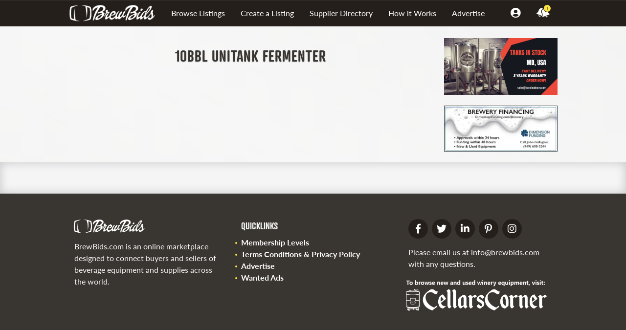

--- FILE ---
content_type: text/html; charset=UTF-8
request_url: https://www.brewbids.com/featured_listing/10bbl-unitank-fermenter/
body_size: 12168
content:
<!DOCTYPE html>
<html lang="en-US">

<head>
    <meta charset="UTF-8" />
    <meta name="viewport" content="width=device-width, initial-scale=1.0" />
    
    <meta name='robots' content='index, follow, max-image-preview:large, max-snippet:-1, max-video-preview:-1' />

	<!-- This site is optimized with the Yoast SEO plugin v26.6 - https://yoast.com/wordpress/plugins/seo/ -->
	<title>10BBL Unitank Fermenter - BrewBids.com</title>
	<link rel="canonical" href="https://www.brewbids.com/featured_listing/10bbl-unitank-fermenter/" />
	<meta property="og:locale" content="en_US" />
	<meta property="og:type" content="article" />
	<meta property="og:title" content="10BBL Unitank Fermenter - BrewBids.com" />
	<meta property="og:url" content="https://www.brewbids.com/featured_listing/10bbl-unitank-fermenter/" />
	<meta property="og:site_name" content="BrewBids.com" />
	<meta property="article:publisher" content="https://www.facebook.com/BrewBids/" />
	<meta property="og:image" content="https://www.brewbids.com/wp-content/uploads/2018/03/277818183_402724648526644_6050416107936351525_n.png" />
	<meta property="og:image:width" content="200" />
	<meta property="og:image:height" content="200" />
	<meta property="og:image:type" content="image/png" />
	<meta name="twitter:card" content="summary_large_image" />
	<meta name="twitter:site" content="@brewbids" />
	<script type="application/ld+json" class="yoast-schema-graph">{"@context":"https://schema.org","@graph":[{"@type":"WebPage","@id":"https://www.brewbids.com/featured_listing/10bbl-unitank-fermenter/","url":"https://www.brewbids.com/featured_listing/10bbl-unitank-fermenter/","name":"10BBL Unitank Fermenter - BrewBids.com","isPartOf":{"@id":"https://www.brewbids.com/#website"},"datePublished":"2020-11-16T20:02:18+00:00","breadcrumb":{"@id":"https://www.brewbids.com/featured_listing/10bbl-unitank-fermenter/#breadcrumb"},"inLanguage":"en-US","potentialAction":[{"@type":"ReadAction","target":["https://www.brewbids.com/featured_listing/10bbl-unitank-fermenter/"]}]},{"@type":"BreadcrumbList","@id":"https://www.brewbids.com/featured_listing/10bbl-unitank-fermenter/#breadcrumb","itemListElement":[{"@type":"ListItem","position":1,"name":"Home","item":"https://www.brewbids.com/"},{"@type":"ListItem","position":2,"name":"10BBL Unitank Fermenter"}]},{"@type":"WebSite","@id":"https://www.brewbids.com/#website","url":"https://www.brewbids.com/","name":"BrewBids.com","description":"Beverage Equipment and Supplies","publisher":{"@id":"https://www.brewbids.com/#organization"},"potentialAction":[{"@type":"SearchAction","target":{"@type":"EntryPoint","urlTemplate":"https://www.brewbids.com/?s={search_term_string}"},"query-input":{"@type":"PropertyValueSpecification","valueRequired":true,"valueName":"search_term_string"}}],"inLanguage":"en-US"},{"@type":"Organization","@id":"https://www.brewbids.com/#organization","name":"BrewBids","url":"https://www.brewbids.com/","logo":{"@type":"ImageObject","inLanguage":"en-US","@id":"https://www.brewbids.com/#/schema/logo/image/","url":"https://www.brewbids.com/wp-content/uploads/2018/03/logotextdotcom.png","contentUrl":"https://www.brewbids.com/wp-content/uploads/2018/03/logotextdotcom.png","width":877,"height":193,"caption":"BrewBids"},"image":{"@id":"https://www.brewbids.com/#/schema/logo/image/"},"sameAs":["https://www.facebook.com/BrewBids/","https://x.com/brewbids","https://www.instagram.com/brewbids/","https://www.youtube.com/channel/UCc4Tu74lLwMdnBlDdY_Rguw"]}]}</script>
	<!-- / Yoast SEO plugin. -->


<link rel='dns-prefetch' href='//www.google.com' />
<link rel='dns-prefetch' href='//platform-api.sharethis.com' />
<link rel='dns-prefetch' href='//b2824666.smushcdn.com' />
<link rel="alternate" type="application/rss+xml" title="BrewBids.com &raquo; Feed" href="https://www.brewbids.com/feed/" />
<link rel="alternate" type="application/rss+xml" title="BrewBids.com &raquo; Comments Feed" href="https://www.brewbids.com/comments/feed/" />
<link rel="alternate" title="oEmbed (JSON)" type="application/json+oembed" href="https://www.brewbids.com/wp-json/oembed/1.0/embed?url=https%3A%2F%2Fwww.brewbids.com%2Ffeatured_listing%2F10bbl-unitank-fermenter%2F" />
<link rel="alternate" title="oEmbed (XML)" type="text/xml+oembed" href="https://www.brewbids.com/wp-json/oembed/1.0/embed?url=https%3A%2F%2Fwww.brewbids.com%2Ffeatured_listing%2F10bbl-unitank-fermenter%2F&#038;format=xml" />
		<style>
			.lazyload,
			.lazyloading {
				max-width: 100%;
			}
		</style>
		<!-- www.brewbids.com is managing ads with Advanced Ads 2.0.15 – https://wpadvancedads.com/ --><script id="myftp-ready">
			window.advanced_ads_ready=function(e,a){a=a||"complete";var d=function(e){return"interactive"===a?"loading"!==e:"complete"===e};d(document.readyState)?e():document.addEventListener("readystatechange",(function(a){d(a.target.readyState)&&e()}),{once:"interactive"===a})},window.advanced_ads_ready_queue=window.advanced_ads_ready_queue||[];		</script>
		<style id='wp-img-auto-sizes-contain-inline-css' type='text/css'>
img:is([sizes=auto i],[sizes^="auto," i]){contain-intrinsic-size:3000px 1500px}
/*# sourceURL=wp-img-auto-sizes-contain-inline-css */
</style>
<style id='wp-emoji-styles-inline-css' type='text/css'>

	img.wp-smiley, img.emoji {
		display: inline !important;
		border: none !important;
		box-shadow: none !important;
		height: 1em !important;
		width: 1em !important;
		margin: 0 0.07em !important;
		vertical-align: -0.1em !important;
		background: none !important;
		padding: 0 !important;
	}
/*# sourceURL=wp-emoji-styles-inline-css */
</style>
<style id='classic-theme-styles-inline-css' type='text/css'>
/*! This file is auto-generated */
.wp-block-button__link{color:#fff;background-color:#32373c;border-radius:9999px;box-shadow:none;text-decoration:none;padding:calc(.667em + 2px) calc(1.333em + 2px);font-size:1.125em}.wp-block-file__button{background:#32373c;color:#fff;text-decoration:none}
/*# sourceURL=/wp-includes/css/classic-themes.min.css */
</style>
<link rel='stylesheet' id='chosen-css' href='https://www.brewbids.com/wp-content/plugins/brewbids-listing-manager/assets/css/chosen.css?ver=1.1.0' type='text/css' media='all' />
<link rel='stylesheet' id='contact-form-7-css' href='https://www.brewbids.com/wp-content/plugins/contact-form-7/includes/css/styles.css?ver=6.1.4' type='text/css' media='all' />
<link rel='stylesheet' id='pmpro_frontend_base-css' href='https://www.brewbids.com/wp-content/plugins/paid-memberships-pro/css/frontend/base.css?ver=3.6.3' type='text/css' media='all' />
<link rel='stylesheet' id='pmpro_frontend_variation_1-css' href='https://www.brewbids.com/wp-content/plugins/paid-memberships-pro/css/frontend/variation_1.css?ver=3.6.3' type='text/css' media='all' />
<link rel='stylesheet' id='job-alerts-frontend-css' href='https://www.brewbids.com/wp-content/plugins/wp-job-manager-alerts/assets/css/frontend.css?ver=0995f3650265a7adada11267c367c81a' type='text/css' media='all' />
<link rel='stylesheet' id='swipebox-css' href='https://www.brewbids.com/wp-content/themes/brew/assets/css/swipebox.css?ver=1.0.1' type='text/css' media='all' />
<link rel='stylesheet' id='fancybox-css-css' href='https://www.brewbids.com/wp-content/themes/brew/assets/js/fancybox/jquery.fancybox.min.css?ver=0995f3650265a7adada11267c367c81a' type='text/css' media='all' />
<link rel='stylesheet' id='wppb_stylesheet-css' href='https://www.brewbids.com/wp-content/plugins/profile-builder/assets/css/style-front-end.css?ver=3.15.2' type='text/css' media='all' />
<script type="text/javascript" src="https://www.brewbids.com/wp-includes/js/jquery/jquery.min.js?ver=3.7.1" id="jquery-core-js"></script>
<script type="text/javascript" src="https://www.brewbids.com/wp-includes/js/jquery/jquery-migrate.min.js?ver=3.4.1" id="jquery-migrate-js"></script>
<script type="text/javascript" id="ajax-login-script-js-extra">
/* <![CDATA[ */
var ajax_login_object = {"ajaxurl":"https://www.brewbids.com/wp-admin/admin-ajax.php","redirecturl":"https://www.brewbids.com","loadingmessage":"Sending user info, please wait..."};
//# sourceURL=ajax-login-script-js-extra
/* ]]> */
</script>
<script type="text/javascript" src="https://www.brewbids.com/wp-content/themes/brew/js/ajax-login-script.js?ver=0995f3650265a7adada11267c367c81a" id="ajax-login-script-js"></script>
<script type="text/javascript" src="https://www.brewbids.com/wp-content/themes/brew/assets/js/jquery.swipebox.js?ver=1.4.4" id="swipebox-js"></script>
<script type="text/javascript" src="https://www.google.com/recaptcha/api.js?ver=0995f3650265a7adada11267c367c81a" id="recaptcha-js"></script>
<script type="text/javascript" src="//platform-api.sharethis.com/js/sharethis.js#source=googleanalytics-wordpress#product=ga&amp;property=5bcdd0da53724700120eceea" id="googleanalytics-platform-sharethis-js"></script>
<link rel="https://api.w.org/" href="https://www.brewbids.com/wp-json/" /><link rel="EditURI" type="application/rsd+xml" title="RSD" href="https://www.brewbids.com/xmlrpc.php?rsd" />

<link rel='shortlink' href='https://www.brewbids.com/?p=26683' />
<style id="pmpro_colors">:root {
	--pmpro--color--base: #ffffff;
	--pmpro--color--contrast: #222222;
	--pmpro--color--accent: #0c3d54;
	--pmpro--color--accent--variation: hsl( 199,75%,28.5% );
	--pmpro--color--border--variation: hsl( 0,0%,91% );
}</style><script type="text/javascript">
(function(url){
	if(/(?:Chrome\/26\.0\.1410\.63 Safari\/537\.31|WordfenceTestMonBot)/.test(navigator.userAgent)){ return; }
	var addEvent = function(evt, handler) {
		if (window.addEventListener) {
			document.addEventListener(evt, handler, false);
		} else if (window.attachEvent) {
			document.attachEvent('on' + evt, handler);
		}
	};
	var removeEvent = function(evt, handler) {
		if (window.removeEventListener) {
			document.removeEventListener(evt, handler, false);
		} else if (window.detachEvent) {
			document.detachEvent('on' + evt, handler);
		}
	};
	var evts = 'contextmenu dblclick drag dragend dragenter dragleave dragover dragstart drop keydown keypress keyup mousedown mousemove mouseout mouseover mouseup mousewheel scroll'.split(' ');
	var logHuman = function() {
		if (window.wfLogHumanRan) { return; }
		window.wfLogHumanRan = true;
		var wfscr = document.createElement('script');
		wfscr.type = 'text/javascript';
		wfscr.async = true;
		wfscr.src = url + '&r=' + Math.random();
		(document.getElementsByTagName('head')[0]||document.getElementsByTagName('body')[0]).appendChild(wfscr);
		for (var i = 0; i < evts.length; i++) {
			removeEvent(evts[i], logHuman);
		}
	};
	for (var i = 0; i < evts.length; i++) {
		addEvent(evts[i], logHuman);
	}
})('//www.brewbids.com/?wordfence_lh=1&hid=2FA94DDDC5C088020B9A502CC650F653');
</script><script>(function(d, s, id) {
var js, fjs = d.getElementsByTagName(s)[0];
if (d.getElementById(id)) return;
js = d.createElement(s); js.id = id;
js.src = "https://connect.facebook.net/en_US/sdk.js#xfbml=1&version=v3.0";
fjs.parentNode.insertBefore(js, fjs);
}(document, 'script', 'facebook-jssdk'));</script>		<script>
			document.documentElement.className = document.documentElement.className.replace('no-js', 'js');
		</script>
				<style>
			.no-js img.lazyload {
				display: none;
			}

			figure.wp-block-image img.lazyloading {
				min-width: 150px;
			}

			.lazyload,
			.lazyloading {
				--smush-placeholder-width: 100px;
				--smush-placeholder-aspect-ratio: 1/1;
				width: var(--smush-image-width, var(--smush-placeholder-width)) !important;
				aspect-ratio: var(--smush-image-aspect-ratio, var(--smush-placeholder-aspect-ratio)) !important;
			}

						.lazyload, .lazyloading {
				opacity: 0;
			}

			.lazyloaded {
				opacity: 1;
				transition: opacity 400ms;
				transition-delay: 0ms;
			}

					</style>
			<link rel="stylesheet" type="text/css" href="https://www.brewbids.com/wp-content/themes/brew/style.css" />
    <link rel="stylesheet" type="text/css" href="/wp-content/themes/brew/assets/css/bulma-modded.css?ver=2.1.1" />
    <link rel="stylesheet" type="text/css" href="/wp-content/themes/brew/styles.css?ver=2.2.09" />
    <link rel="stylesheet" href="https://use.typekit.net/tos4xqv.css" SameSite=None>
    <link rel="stylesheet" href="https://pro.fontawesome.com/releases/v5.6.3/css/all.css" integrity="sha384-LRlmVvLKVApDVGuspQFnRQJjkv0P7/YFrw84YYQtmYG4nK8c+M+NlmYDCv0rKWpG" crossorigin="anonymous" async SameSite=None>
	<!--<link href="/wp-content/themes/brew/assets/fontawesome5/css/all.css" rel="stylesheet">-->
		<!-- Global site tag (gtag.js) - Google Analytics -->
    <script async src="https://www.googletagmanager.com/gtag/js?id=UA-134596130-1" SameSite=None></script>
    <script>
        window.dataLayer = window.dataLayer || [];
        function gtag(){dataLayer.push(arguments);}
        gtag('js', new Date());
        gtag('config', 'UA-134596130-1');
    </script>

	<script SameSite=None type='text/javascript' data-cfasync='false'>window.purechatApi = { l: [], t: [], on: function () { this.l.push(arguments); } }; (function () { var done = false; var script = document.createElement('script'); script.async = true; script.type = 'text/javascript'; script.src = 'https://app.purechat.com/VisitorWidget/WidgetScript'; document.getElementsByTagName('HEAD').item(0).appendChild(script); script.onreadystatechange = script.onload = function (e) { if (!done && (!this.readyState || this.readyState == 'loaded' || this.readyState == 'complete')) { var w = new PCWidget({c: 'a50e4dfd-7d35-441d-9cdb-17f7a0be51fb', f: true }); done = true; } }; })();</script>
	<script>
(function() {
	(function (i, s, o, g, r, a, m) {
		i['GoogleAnalyticsObject'] = r;
		i[r] = i[r] || function () {
				(i[r].q = i[r].q || []).push(arguments)
			}, i[r].l = 1 * new Date();
		a = s.createElement(o),
			m = s.getElementsByTagName(o)[0];
		a.async = 1;
		a.src = g;
		m.parentNode.insertBefore(a, m)
	})(window, document, 'script', 'https://google-analytics.com/analytics.js', 'ga');

	ga('create', 'UA-83301858-1', 'auto');
			ga('send', 'pageview');
	})();
</script>
<link rel="icon" href="https://b2824666.smushcdn.com/2824666/wp-content/uploads/2019/10/cropped-Barrel-32x32.png?lossy=0&strip=1&webp=1" sizes="32x32" />
<link rel="icon" href="https://b2824666.smushcdn.com/2824666/wp-content/uploads/2019/10/cropped-Barrel-192x192.png?lossy=0&strip=1&webp=1" sizes="192x192" />
<link rel="apple-touch-icon" href="https://b2824666.smushcdn.com/2824666/wp-content/uploads/2019/10/cropped-Barrel-180x180.png?lossy=0&strip=1&webp=1" />
<meta name="msapplication-TileImage" content="https://www.brewbids.com/wp-content/uploads/2019/10/cropped-Barrel-270x270.png" />
		<style type="text/css" id="wp-custom-css">
			#header ul.menu {
	flex-wrap:nowrap;
}
#header ul.menu li a {
	white-space:nowrap;
}
.sw-profile-logo img {
    max-width: 300px;
    width: 100%;
}
p.p2 {
    margin-bottom: .5rem;
}
@media screen and (min-width:767px) {
	.float .job_filters.show {
	margin-bottom:0;
	}
}
.checkered label {
	margin-bottom:.25rem;
}
/*
a#nullify, span.new {
    display: none !important;
} 
*/		</style>
			
	<script type="text/javascript">
    (function(c,l,a,r,i,t,y){
        c[a]=c[a]||function(){(c[a].q=c[a].q||[]).push(arguments)};
        t=l.createElement(r);t.async=1;t.src="https://www.clarity.ms/tag/"+i;
        y=l.getElementsByTagName(r)[0];y.parentNode.insertBefore(t,y);
    })(window, document, "clarity", "script", "ie97pzdh5h");
</script>
	
	

<style id='global-styles-inline-css' type='text/css'>
:root{--wp--preset--aspect-ratio--square: 1;--wp--preset--aspect-ratio--4-3: 4/3;--wp--preset--aspect-ratio--3-4: 3/4;--wp--preset--aspect-ratio--3-2: 3/2;--wp--preset--aspect-ratio--2-3: 2/3;--wp--preset--aspect-ratio--16-9: 16/9;--wp--preset--aspect-ratio--9-16: 9/16;--wp--preset--color--black: #000000;--wp--preset--color--cyan-bluish-gray: #abb8c3;--wp--preset--color--white: #ffffff;--wp--preset--color--pale-pink: #f78da7;--wp--preset--color--vivid-red: #cf2e2e;--wp--preset--color--luminous-vivid-orange: #ff6900;--wp--preset--color--luminous-vivid-amber: #fcb900;--wp--preset--color--light-green-cyan: #7bdcb5;--wp--preset--color--vivid-green-cyan: #00d084;--wp--preset--color--pale-cyan-blue: #8ed1fc;--wp--preset--color--vivid-cyan-blue: #0693e3;--wp--preset--color--vivid-purple: #9b51e0;--wp--preset--gradient--vivid-cyan-blue-to-vivid-purple: linear-gradient(135deg,rgb(6,147,227) 0%,rgb(155,81,224) 100%);--wp--preset--gradient--light-green-cyan-to-vivid-green-cyan: linear-gradient(135deg,rgb(122,220,180) 0%,rgb(0,208,130) 100%);--wp--preset--gradient--luminous-vivid-amber-to-luminous-vivid-orange: linear-gradient(135deg,rgb(252,185,0) 0%,rgb(255,105,0) 100%);--wp--preset--gradient--luminous-vivid-orange-to-vivid-red: linear-gradient(135deg,rgb(255,105,0) 0%,rgb(207,46,46) 100%);--wp--preset--gradient--very-light-gray-to-cyan-bluish-gray: linear-gradient(135deg,rgb(238,238,238) 0%,rgb(169,184,195) 100%);--wp--preset--gradient--cool-to-warm-spectrum: linear-gradient(135deg,rgb(74,234,220) 0%,rgb(151,120,209) 20%,rgb(207,42,186) 40%,rgb(238,44,130) 60%,rgb(251,105,98) 80%,rgb(254,248,76) 100%);--wp--preset--gradient--blush-light-purple: linear-gradient(135deg,rgb(255,206,236) 0%,rgb(152,150,240) 100%);--wp--preset--gradient--blush-bordeaux: linear-gradient(135deg,rgb(254,205,165) 0%,rgb(254,45,45) 50%,rgb(107,0,62) 100%);--wp--preset--gradient--luminous-dusk: linear-gradient(135deg,rgb(255,203,112) 0%,rgb(199,81,192) 50%,rgb(65,88,208) 100%);--wp--preset--gradient--pale-ocean: linear-gradient(135deg,rgb(255,245,203) 0%,rgb(182,227,212) 50%,rgb(51,167,181) 100%);--wp--preset--gradient--electric-grass: linear-gradient(135deg,rgb(202,248,128) 0%,rgb(113,206,126) 100%);--wp--preset--gradient--midnight: linear-gradient(135deg,rgb(2,3,129) 0%,rgb(40,116,252) 100%);--wp--preset--font-size--small: 13px;--wp--preset--font-size--medium: 20px;--wp--preset--font-size--large: 36px;--wp--preset--font-size--x-large: 42px;--wp--preset--spacing--20: 0.44rem;--wp--preset--spacing--30: 0.67rem;--wp--preset--spacing--40: 1rem;--wp--preset--spacing--50: 1.5rem;--wp--preset--spacing--60: 2.25rem;--wp--preset--spacing--70: 3.38rem;--wp--preset--spacing--80: 5.06rem;--wp--preset--shadow--natural: 6px 6px 9px rgba(0, 0, 0, 0.2);--wp--preset--shadow--deep: 12px 12px 50px rgba(0, 0, 0, 0.4);--wp--preset--shadow--sharp: 6px 6px 0px rgba(0, 0, 0, 0.2);--wp--preset--shadow--outlined: 6px 6px 0px -3px rgb(255, 255, 255), 6px 6px rgb(0, 0, 0);--wp--preset--shadow--crisp: 6px 6px 0px rgb(0, 0, 0);}:where(.is-layout-flex){gap: 0.5em;}:where(.is-layout-grid){gap: 0.5em;}body .is-layout-flex{display: flex;}.is-layout-flex{flex-wrap: wrap;align-items: center;}.is-layout-flex > :is(*, div){margin: 0;}body .is-layout-grid{display: grid;}.is-layout-grid > :is(*, div){margin: 0;}:where(.wp-block-columns.is-layout-flex){gap: 2em;}:where(.wp-block-columns.is-layout-grid){gap: 2em;}:where(.wp-block-post-template.is-layout-flex){gap: 1.25em;}:where(.wp-block-post-template.is-layout-grid){gap: 1.25em;}.has-black-color{color: var(--wp--preset--color--black) !important;}.has-cyan-bluish-gray-color{color: var(--wp--preset--color--cyan-bluish-gray) !important;}.has-white-color{color: var(--wp--preset--color--white) !important;}.has-pale-pink-color{color: var(--wp--preset--color--pale-pink) !important;}.has-vivid-red-color{color: var(--wp--preset--color--vivid-red) !important;}.has-luminous-vivid-orange-color{color: var(--wp--preset--color--luminous-vivid-orange) !important;}.has-luminous-vivid-amber-color{color: var(--wp--preset--color--luminous-vivid-amber) !important;}.has-light-green-cyan-color{color: var(--wp--preset--color--light-green-cyan) !important;}.has-vivid-green-cyan-color{color: var(--wp--preset--color--vivid-green-cyan) !important;}.has-pale-cyan-blue-color{color: var(--wp--preset--color--pale-cyan-blue) !important;}.has-vivid-cyan-blue-color{color: var(--wp--preset--color--vivid-cyan-blue) !important;}.has-vivid-purple-color{color: var(--wp--preset--color--vivid-purple) !important;}.has-black-background-color{background-color: var(--wp--preset--color--black) !important;}.has-cyan-bluish-gray-background-color{background-color: var(--wp--preset--color--cyan-bluish-gray) !important;}.has-white-background-color{background-color: var(--wp--preset--color--white) !important;}.has-pale-pink-background-color{background-color: var(--wp--preset--color--pale-pink) !important;}.has-vivid-red-background-color{background-color: var(--wp--preset--color--vivid-red) !important;}.has-luminous-vivid-orange-background-color{background-color: var(--wp--preset--color--luminous-vivid-orange) !important;}.has-luminous-vivid-amber-background-color{background-color: var(--wp--preset--color--luminous-vivid-amber) !important;}.has-light-green-cyan-background-color{background-color: var(--wp--preset--color--light-green-cyan) !important;}.has-vivid-green-cyan-background-color{background-color: var(--wp--preset--color--vivid-green-cyan) !important;}.has-pale-cyan-blue-background-color{background-color: var(--wp--preset--color--pale-cyan-blue) !important;}.has-vivid-cyan-blue-background-color{background-color: var(--wp--preset--color--vivid-cyan-blue) !important;}.has-vivid-purple-background-color{background-color: var(--wp--preset--color--vivid-purple) !important;}.has-black-border-color{border-color: var(--wp--preset--color--black) !important;}.has-cyan-bluish-gray-border-color{border-color: var(--wp--preset--color--cyan-bluish-gray) !important;}.has-white-border-color{border-color: var(--wp--preset--color--white) !important;}.has-pale-pink-border-color{border-color: var(--wp--preset--color--pale-pink) !important;}.has-vivid-red-border-color{border-color: var(--wp--preset--color--vivid-red) !important;}.has-luminous-vivid-orange-border-color{border-color: var(--wp--preset--color--luminous-vivid-orange) !important;}.has-luminous-vivid-amber-border-color{border-color: var(--wp--preset--color--luminous-vivid-amber) !important;}.has-light-green-cyan-border-color{border-color: var(--wp--preset--color--light-green-cyan) !important;}.has-vivid-green-cyan-border-color{border-color: var(--wp--preset--color--vivid-green-cyan) !important;}.has-pale-cyan-blue-border-color{border-color: var(--wp--preset--color--pale-cyan-blue) !important;}.has-vivid-cyan-blue-border-color{border-color: var(--wp--preset--color--vivid-cyan-blue) !important;}.has-vivid-purple-border-color{border-color: var(--wp--preset--color--vivid-purple) !important;}.has-vivid-cyan-blue-to-vivid-purple-gradient-background{background: var(--wp--preset--gradient--vivid-cyan-blue-to-vivid-purple) !important;}.has-light-green-cyan-to-vivid-green-cyan-gradient-background{background: var(--wp--preset--gradient--light-green-cyan-to-vivid-green-cyan) !important;}.has-luminous-vivid-amber-to-luminous-vivid-orange-gradient-background{background: var(--wp--preset--gradient--luminous-vivid-amber-to-luminous-vivid-orange) !important;}.has-luminous-vivid-orange-to-vivid-red-gradient-background{background: var(--wp--preset--gradient--luminous-vivid-orange-to-vivid-red) !important;}.has-very-light-gray-to-cyan-bluish-gray-gradient-background{background: var(--wp--preset--gradient--very-light-gray-to-cyan-bluish-gray) !important;}.has-cool-to-warm-spectrum-gradient-background{background: var(--wp--preset--gradient--cool-to-warm-spectrum) !important;}.has-blush-light-purple-gradient-background{background: var(--wp--preset--gradient--blush-light-purple) !important;}.has-blush-bordeaux-gradient-background{background: var(--wp--preset--gradient--blush-bordeaux) !important;}.has-luminous-dusk-gradient-background{background: var(--wp--preset--gradient--luminous-dusk) !important;}.has-pale-ocean-gradient-background{background: var(--wp--preset--gradient--pale-ocean) !important;}.has-electric-grass-gradient-background{background: var(--wp--preset--gradient--electric-grass) !important;}.has-midnight-gradient-background{background: var(--wp--preset--gradient--midnight) !important;}.has-small-font-size{font-size: var(--wp--preset--font-size--small) !important;}.has-medium-font-size{font-size: var(--wp--preset--font-size--medium) !important;}.has-large-font-size{font-size: var(--wp--preset--font-size--large) !important;}.has-x-large-font-size{font-size: var(--wp--preset--font-size--x-large) !important;}
/*# sourceURL=global-styles-inline-css */
</style>
</head>

<body class="pmpro-variation_1 wp-singular featured_listings-template-default single single-featured_listings postid-26683 wp-theme-brew pmpro-body-has-access brew aa-prefix-myftp-" itemscope itemtype="http://schema.org/WebPage">

    <div id="wrapper" class="hfeed">

        <header id="header" role="banner" >

    <div class="container">

        <div class="columns">

                            <div class="logo">
                    <a href="/" class="site-logo" title="Home"><img src="https://b2824666.smushcdn.com/2824666/wp-content/themes/brew/assets/img/Brewbids-white-LARGE.png?lossy=0&strip=1&webp=1" loading="lazy"></a>
                </div>
                        <nav id="menu" role="navigation" class="column is-6-tablet">
                <!-- <div id="search">
                    <form role="search" method="get" class="search-form" action="https://www.brewbids.com/">
				<label>
					<span class="screen-reader-text">Search for:</span>
					<input type="search" class="search-field" placeholder="Search &hellip;" value="" name="s" />
				</label>
				<input type="submit" class="search-submit" value="Search" />
			</form>                </div> -->
                <div class="menu-main-menu-container"><ul id="menu-main-menu" class="menu"><li id="menu-item-11761" class="menu-item menu-item-type-post_type menu-item-object-page menu-item-11761"><a href="https://www.brewbids.com/listings/">Browse Listings</a></li>
<li id="menu-item-11762" class="menu-item menu-item-type-post_type menu-item-object-page menu-item-11762"><a href="https://www.brewbids.com/post-a-listing/">Create a Listing</a></li>
<li id="menu-item-11763" class="menu-item menu-item-type-post_type menu-item-object-page menu-item-11763"><a href="https://www.brewbids.com/profiles/">Supplier Directory</a></li>
<li id="menu-item-73492" class="menu-item menu-item-type-post_type menu-item-object-page menu-item-73492"><a href="https://www.brewbids.com/how-it-works/">How it Works</a></li>
<li id="menu-item-70862" class="menu-item menu-item-type-post_type menu-item-object-page menu-item-70862"><a href="https://www.brewbids.com/advertise/">Advertise</a></li>
</ul></div>            </nav>
            <div class="column extend-nav">
                <!---->
                    <ul class="menu end">
                        <!--?php if (pmpro_hasMembershipLevel(array('1', '2', '3'))) {echo '<li><a href="/post-a-listing" title="Post a Listing"><i class="fas fa-plus"></i>Listing</a></li>';} ?-->
                                                <li class="reveal"><a title="Login/Register" id="account"><i class="fas fa-user-circle fa-lg"></i></a>
                                                    <ul class="sub-menu">
                                <li><a title="Login" class="login_button">Login</a></li>
                                <li><a title="Register" href="/register">Register</a></li>
                            </ul>
                                                    </li>
                        <li class="reveal"><a id="nullify" class="notificator"><i class="fas fa-lg fa-bells"></a></i><span class="new">!</span>
                        </li>
            </div>
            <button id="mobile__opener" value="off">
                <div id="one"></div>
                <div id="two"></div>
                <div id="three"></div>
            </button>
            <div id="mobile__menu">
                                <ul>
                    <li class="half">
                        <a href="/listings">Buy</a>
                    </li>
                    <li class="half">
                        <a href="/post-a-listing">Sell</a>
                    </li>
                    <li class="half">
                        <a href="/profiles">Suppliers</a>
                    </li>
                    <li class="half">
                        <a href="/advertise">Advertise</a>
                    </li>
					<li class="half">
                        <a href="/how-it-works/">How It Works</a>
                    </li>
					
                                        <li class="half">
                        <a class="login_button">Login</a>
                    </li>
                                    </ul>
                
                <ul class="social">
                    <li><a title="Facebook" target="_blank" href="https://www.facebook.com/BrewBids/"><i class="fab fa-facebook-f"></i></a></li>
                    <li><a title="Twitter" target="_blank" href="https://twitter.com/brewbids"><i class="fab fa-twitter"></i></a></li>
                    <li><a title="Linked In" target="_blank" href="https://www.linkedin.com/company/brewbids/"><i class="fab fa-linkedin-in"></i></a></li>
                    <li><a title="Pinterest" target="_blank" href="https://www.pinterest.com/brewbids/"><i class="fab fa-pinterest-p"></i></a></li>
                    <li><a title="Instagram" target="_blank" href="https://www.instagram.com/brewbids/"><i class="fab fa-instagram"></i></a></li>
                </ul>
                <div style="position:relative">
                    <a class="notificator"><i class="fas fa-lg fa-bells"></a></i><span class="new">!</span>
                </div>
                <div style="position:relative">
                    <a style="
                    position: fixed;
                    bottom: 72px;
                    left: calc(50% + 100px);
                    color: #e1e1e0;
                    transform: translateX(-50%);
                    padding: 0 .5rem;" class="right" href="/my-account"><i class="fas fa-user-circle fa-lg"></i></a>
                </div>
                <div style="position:relative">
                    <a style="
                    position: fixed;
                    bottom: 72px;
                    left: calc(50% - 100px);
                    color: #e1e1e0;
                    transform: translateX(-50%);
                    padding: 0 .5rem;" class="right" href="/post-a-listing"><i class="fas fa-plus fa-lg"></i></a>
                </div>
            </div>
            <div class="site_notification">
                Be sure to check out the listings map to find equipment near you!            </div>
        </div>
    </div>

    
</header>
        <div id="container">
<div class="container">
<div class="columns" style="margin-top:0;">
<div class="column is-12 is-9-desktop" style="padding-top:0;">
<section id="content" role="main">
<article id="post-26683" class="post-26683 featured_listings type-featured_listings status-publish hentry pmpro-has-access">
<header>
<h1 class="entry-title"><a href="https://www.brewbids.com/featured_listing/10bbl-unitank-fermenter/" title="10BBL Unitank Fermenter" rel="bookmark">10BBL Unitank Fermenter</a></h1></header>
<section class="entry-content">
<div class="column" style="margin-top:2rem;">
</div>
<!--div class="entry-links"><!?php wp_link_pages(); ?></div>-->
</section><!--<footer class="entry-footer">
<span class="cat-links">Categories: </span>
<span class="tag-links"></span>
</footer> --></article><!--?php if ( ! post_password_required() ) comments_template( '', true ); ?>-->
<footer class="footer">
<!--<nav id="nav-below" class="navigation" role="navigation">
<div class="nav-previous"><a href="https://www.brewbids.com/featured_listing/1-2-barrel-herms-complete-system/" rel="prev"><span class="meta-nav">&larr;</span> 1/2 Barrel Herms, Complete System</a></div>
<div class="nav-next"><a href="https://www.brewbids.com/featured_listing/10bbl-brewhouse-2/" rel="next">10BBL BREWHOUSE <span class="meta-nav">&rarr;</span></a></div>
</nav>--></footer>
</div>
</section>
<div class="column is-12 is-3-desktop switch" style="flex-direction:column;">
<!--<aside id="sidebar" role="complementary">
<div id="primary" class="widget-area">
<ul class="xoxo">
<li id="advads_ad_widget-4" class="widget-container myftp-widget"><div data-myftp-trackid="53901" data-myftp-trackbid="1" class="myftp-target" id="myftp-798893869"><a data-no-instant="1" href="https://www.nfebrew.com" rel="noopener" class="a2t-link" aria-label="400×200"><img src="https://b2824666.smushcdn.com/2824666/wp-content/uploads/2024/01/400×200-1.jpg?lossy=0&strip=1&webp=1" alt=""  class="no-lazyload" width="400" height="200"   /></a></div></li><li id="advads_ad_widget-5" class="widget-container myftp-widget"><div data-myftp-trackid="13946" data-myftp-trackbid="1" class="myftp-target" id="myftp-2579699387"><a data-no-instant="1" href="http://bit.ly/2IPhQos" rel="noopener" class="a2t-link" aria-label="400&#215;200"><img src="https://b2824666.smushcdn.com/2824666/wp-content/uploads/2019/05/400x200.png?lossy=0&strip=1&webp=1" alt=""  class="no-lazyload" width="400" height="200"   /></a></div></li><li id="categories-4" class="widget-container widget_categories"><h3 class="widget-title">Article Categories</h3>
			<ul>
				<li class="cat-item-none">No categories</li>			</ul>

			</li><li id="advads_ad_widget-6" class="widget-container myftp-widget"><div data-myftp-trackid="5028" data-myftp-trackbid="1" class="myftp-target" id="myftp-3919203340"><a data-no-instant="1" href="https://www.dimensionfunding.com/brewery/?utm_source=brewbids&#038;utm_medium=display-advertising&#038;utm_campaign=brewbids&#038;utm_content=490x200" rel="noopener" class="a2t-link" aria-label="Brew-Bids-490&#215;200"><img src="https://b2824666.smushcdn.com/2824666/wp-content/uploads/2018/01/Brew-Bids-490x200-1.jpg?lossy=0&strip=1&webp=1" alt=""  class="no-lazyload" width="400" height="200"   /></a></div></li><li id="advads_ad_widget-7" class="widget-container myftp-widget"><div data-myftp-trackid="53901" data-myftp-trackbid="1" class="myftp-target" id="myftp-2388620402"><a data-no-instant="1" href="https://www.nfebrew.com" rel="noopener" class="a2t-link" aria-label="400×200"><img src="https://b2824666.smushcdn.com/2824666/wp-content/uploads/2024/01/400×200-1.jpg?lossy=0&strip=1&webp=1" alt=""  class="no-lazyload" width="400" height="200"   /></a></div></li></ul>
</div>
</aside>-->
<div style="padding:0rem;margin:1rem 0;text-align:center;">
<div class="myftp-sidebar1" id="myftp-618548145"><div data-myftp-trackid="13946" data-myftp-trackbid="1" class="myftp-target" id="myftp-4096906320"><a data-no-instant="1" href="http://bit.ly/2IPhQos" rel="noopener" class="a2t-link" aria-label="400&#215;200"><img src="https://b2824666.smushcdn.com/2824666/wp-content/uploads/2019/05/400x200.png?lossy=0&strip=1&webp=1" alt=""  class="no-lazyload" width="400" height="200"   /></a></div></div></div>
<div style="padding:0rem;margin:1rem 0;text-align:center;">
<div class="myftp-sidebar2" id="myftp-393023554"><div data-myftp-trackid="5028" data-myftp-trackbid="1" class="myftp-target" id="myftp-3597799508"><a data-no-instant="1" href="https://www.dimensionfunding.com/brewery/?utm_source=brewbids&#038;utm_medium=display-advertising&#038;utm_campaign=brewbids&#038;utm_content=490x200" rel="noopener" class="a2t-link" aria-label="Brew-Bids-490&#215;200"><img src="https://b2824666.smushcdn.com/2824666/wp-content/uploads/2018/01/Brew-Bids-490x200-1.jpg?lossy=0&strip=1&webp=1" alt=""  class="no-lazyload" width="400" height="200"   /></a></div></div></div>
</div>
</div>
</div>
<style>
.single-post h1.entry-title {
    margin-bottom:0;
}
</style>
<div class="ad-full-width"></div>	<div id="footer_top">
		<div class="container">
			<div class="columns">
				<div class="column">
					<img src="https://b2824666.smushcdn.com/2824666/wp-content/themes/brew/assets/img/Brewbids-white-LARGE.png?lossy=0&strip=1&webp=1" style="height:30px;width:auto;position:relative;left:-8px;margin-bottom:8px;" loading="lazy"></br>
					BrewBids.com is an online marketplace designed to connect buyers and sellers of beverage equipment and supplies across the world.				</div>
				<div class="column">
					<h5>Quicklinks</h5>
					<div class="menu-quick-links-container"><ul id="menu-quick-links" class="menu"><li id="menu-item-11767" class="menu-item menu-item-type-post_type menu-item-object-page menu-item-11767"><a href="https://www.brewbids.com/membership-levels/">Membership Levels</a></li>
<li id="menu-item-11768" class="menu-item menu-item-type-post_type menu-item-object-page menu-item-11768"><a href="https://www.brewbids.com/terms-conditions-privacy-policy/">Terms Conditions &#038; Privacy Policy</a></li>
<li id="menu-item-14678" class="menu-item menu-item-type-post_type menu-item-object-page menu-item-14678"><a href="https://www.brewbids.com/advertise/">Advertise</a></li>
<li id="menu-item-58891" class="menu-item menu-item-type-post_type menu-item-object-page menu-item-58891"><a href="https://www.brewbids.com/wanted-ads/">Wanted Ads</a></li>
</ul></div>									</div>
				<div class="column">
										<ul id="menu-social" style="margin-bottom:1rem;">
                        <li><a title="Facebook" target="_blank" href="https://www.facebook.com/BrewBids/"><i class="fab fa-facebook-f"></i></a></li>
                        <li><a title="Twitter" target="_blank" href="https://twitter.com/brewbids"><i class="fab fa-twitter"></i></a></li>
                        <li><a title="Linked In" target="_blank" href="https://www.linkedin.com/company/brewbids/"><i class="fab fa-linkedin-in"></i></a></li>
                        <li><a title="Pinterest" target="_blank" href="https://www.pinterest.com/brewbids/"><i class="fab fa-pinterest-p"></i></a></li>
                        <li><a title="Instagram" target="_blank" href="https://www.instagram.com/brewbids/"><i class="fab fa-instagram"></i></a></li>
                    </ul>
										<p>Please email us at <a href="/cdn-cgi/l/email-protection" class="__cf_email__" data-cfemail="6f060109002f0d1d0a180d060b1c410c0002">[email&#160;protected]</a> with any questions.</p>
					<a href="https://www.cellarscorner.com" target="_blank"><img src="https://b2824666.smushcdn.com/2824666/wp-content/uploads/2023/06/familybuisnessCellarsCorner.png?lossy=0&strip=1&webp=1" style="height:auto;width:auto;position:relative;left:-8px;margin-top:8px;" loading="lazy"></a>
				</div>
			</div>
		</div>
	</div>
	<div class="clear"></div>
</div>
<footer id="footer" role="contentinfo">
<div id="copyright">
    <p>
&copy; 2025 BrewBids.com. All Rights Reserved. No alcohol sales are allowed on this site.</p></div>
</footer>
<div id="popup-wrap">
    <div id="login-wrap">
        <form id="login" action="login" method="post">
                        <div class="is-grouped"><h1>Login</h1>
            <span style="margin:0 .5rem;">or</span><a class="button register">Create Account</a></div>
                        <p class="status"></p>
            <label for="username">Username</label>
            <input id="username" type="text" name="username">
            <label for="password">Password</label>
            <input id="password" type="password" name="password">
            <a class="lost" href="https://www.brewbids.com/wp-login.php?action=lostpassword">Lost your password?</a>
            <input class="submit_button button" type="submit" value="Login" name="submit">
            <a class="close"><i class="fas fa-times"></i></a>
            <input type="hidden" id="security" name="security" value="6675ab4a59" /><input type="hidden" name="_wp_http_referer" value="/featured_listing/10bbl-unitank-fermenter/" />        </form>
            </div>
</div>
</div>
<script data-cfasync="false" src="/cdn-cgi/scripts/5c5dd728/cloudflare-static/email-decode.min.js"></script><script type="speculationrules">
{"prefetch":[{"source":"document","where":{"and":[{"href_matches":"/*"},{"not":{"href_matches":["/wp-*.php","/wp-admin/*","/wp-content/uploads/*","/wp-content/*","/wp-content/plugins/*","/wp-content/themes/brew/*","/*\\?(.+)"]}},{"not":{"selector_matches":"a[rel~=\"nofollow\"]"}},{"not":{"selector_matches":".no-prefetch, .no-prefetch a"}}]},"eagerness":"conservative"}]}
</script>
		<!-- Memberships powered by Paid Memberships Pro v3.6.3. -->
	<style type="text/css"> 
         /* Hide reCAPTCHA V3 badge */
        .grecaptcha-badge {
        
            visibility: hidden !important;
        
        }
    </style><script type="text/javascript" src="https://www.brewbids.com/wp-includes/js/dist/hooks.min.js?ver=dd5603f07f9220ed27f1" id="wp-hooks-js"></script>
<script type="text/javascript" src="https://www.brewbids.com/wp-includes/js/dist/i18n.min.js?ver=c26c3dc7bed366793375" id="wp-i18n-js"></script>
<script type="text/javascript" id="wp-i18n-js-after">
/* <![CDATA[ */
wp.i18n.setLocaleData( { 'text direction\u0004ltr': [ 'ltr' ] } );
//# sourceURL=wp-i18n-js-after
/* ]]> */
</script>
<script type="text/javascript" src="https://www.brewbids.com/wp-content/plugins/contact-form-7/includes/swv/js/index.js?ver=6.1.4" id="swv-js"></script>
<script type="text/javascript" id="contact-form-7-js-before">
/* <![CDATA[ */
var wpcf7 = {
    "api": {
        "root": "https:\/\/www.brewbids.com\/wp-json\/",
        "namespace": "contact-form-7\/v1"
    }
};
//# sourceURL=contact-form-7-js-before
/* ]]> */
</script>
<script type="text/javascript" src="https://www.brewbids.com/wp-content/plugins/contact-form-7/includes/js/index.js?ver=6.1.4" id="contact-form-7-js"></script>
<script type="text/javascript" id="chosen-js-extra">
/* <![CDATA[ */
var job_manager_chosen_multiselect_args = {"search_contains":"1"};
//# sourceURL=chosen-js-extra
/* ]]> */
</script>
<script type="text/javascript" src="https://www.brewbids.com/wp-content/plugins/brewbids-listing-manager/assets/js/jquery-chosen/chosen.jquery.min.js?ver=1.1.0" id="chosen-js"></script>
<script type="text/javascript" src="https://www.brewbids.com/wp-content/themes/brew/assets/js/fancybox/jquery.fancybox.min.js?ver=1.1.0" id="fancybox-js-js"></script>
<script type="text/javascript" src="https://www.brewbids.com/wp-content/plugins/advanced-ads/admin/assets/js/advertisement.js?ver=2.0.15" id="advanced-ads-find-adblocker-js"></script>
<script type="text/javascript" id="advadsTrackingScript-js-extra">
/* <![CDATA[ */
var advadsTracking = {"impressionActionName":"aatrack-records","clickActionName":"aatrack-click","targetClass":"myftp-target","blogId":"1","frontendPrefix":"myftp-"};
//# sourceURL=advadsTrackingScript-js-extra
/* ]]> */
</script>
<script type="text/javascript" src="https://www.brewbids.com/wp-content/plugins/advanced-ads-tracking/assets/dist/tracking.js?ver=3.0.8" id="advadsTrackingScript-js"></script>
<script type="text/javascript" src="https://www.dimensionfunding.com/calculator/Dev1.0.js?ver=0995f3650265a7adada11267c367c81a" id="calculator-js"></script>
<script type="text/javascript" src="https://www.brewbids.com/wp-content/themes/brew/js/main.js?ver=1.13" id="main-js"></script>
<script type="text/javascript" id="main-two-js-extra">
/* <![CDATA[ */
var brew_ajax = {"ajaxurl":"https://www.brewbids.com/wp-admin/admin-ajax.php"};
//# sourceURL=main-two-js-extra
/* ]]> */
</script>
<script type="text/javascript" src="https://www.brewbids.com/wp-content/themes/brew/assets/js/main.js?ver=5.23" id="main-two-js"></script>
<script id="wp-emoji-settings" type="application/json">
{"baseUrl":"https://s.w.org/images/core/emoji/17.0.2/72x72/","ext":".png","svgUrl":"https://s.w.org/images/core/emoji/17.0.2/svg/","svgExt":".svg","source":{"concatemoji":"https://www.brewbids.com/wp-includes/js/wp-emoji-release.min.js?ver=0995f3650265a7adada11267c367c81a"}}
</script>
<script type="module">
/* <![CDATA[ */
/*! This file is auto-generated */
const a=JSON.parse(document.getElementById("wp-emoji-settings").textContent),o=(window._wpemojiSettings=a,"wpEmojiSettingsSupports"),s=["flag","emoji"];function i(e){try{var t={supportTests:e,timestamp:(new Date).valueOf()};sessionStorage.setItem(o,JSON.stringify(t))}catch(e){}}function c(e,t,n){e.clearRect(0,0,e.canvas.width,e.canvas.height),e.fillText(t,0,0);t=new Uint32Array(e.getImageData(0,0,e.canvas.width,e.canvas.height).data);e.clearRect(0,0,e.canvas.width,e.canvas.height),e.fillText(n,0,0);const a=new Uint32Array(e.getImageData(0,0,e.canvas.width,e.canvas.height).data);return t.every((e,t)=>e===a[t])}function p(e,t){e.clearRect(0,0,e.canvas.width,e.canvas.height),e.fillText(t,0,0);var n=e.getImageData(16,16,1,1);for(let e=0;e<n.data.length;e++)if(0!==n.data[e])return!1;return!0}function u(e,t,n,a){switch(t){case"flag":return n(e,"\ud83c\udff3\ufe0f\u200d\u26a7\ufe0f","\ud83c\udff3\ufe0f\u200b\u26a7\ufe0f")?!1:!n(e,"\ud83c\udde8\ud83c\uddf6","\ud83c\udde8\u200b\ud83c\uddf6")&&!n(e,"\ud83c\udff4\udb40\udc67\udb40\udc62\udb40\udc65\udb40\udc6e\udb40\udc67\udb40\udc7f","\ud83c\udff4\u200b\udb40\udc67\u200b\udb40\udc62\u200b\udb40\udc65\u200b\udb40\udc6e\u200b\udb40\udc67\u200b\udb40\udc7f");case"emoji":return!a(e,"\ud83e\u1fac8")}return!1}function f(e,t,n,a){let r;const o=(r="undefined"!=typeof WorkerGlobalScope&&self instanceof WorkerGlobalScope?new OffscreenCanvas(300,150):document.createElement("canvas")).getContext("2d",{willReadFrequently:!0}),s=(o.textBaseline="top",o.font="600 32px Arial",{});return e.forEach(e=>{s[e]=t(o,e,n,a)}),s}function r(e){var t=document.createElement("script");t.src=e,t.defer=!0,document.head.appendChild(t)}a.supports={everything:!0,everythingExceptFlag:!0},new Promise(t=>{let n=function(){try{var e=JSON.parse(sessionStorage.getItem(o));if("object"==typeof e&&"number"==typeof e.timestamp&&(new Date).valueOf()<e.timestamp+604800&&"object"==typeof e.supportTests)return e.supportTests}catch(e){}return null}();if(!n){if("undefined"!=typeof Worker&&"undefined"!=typeof OffscreenCanvas&&"undefined"!=typeof URL&&URL.createObjectURL&&"undefined"!=typeof Blob)try{var e="postMessage("+f.toString()+"("+[JSON.stringify(s),u.toString(),c.toString(),p.toString()].join(",")+"));",a=new Blob([e],{type:"text/javascript"});const r=new Worker(URL.createObjectURL(a),{name:"wpTestEmojiSupports"});return void(r.onmessage=e=>{i(n=e.data),r.terminate(),t(n)})}catch(e){}i(n=f(s,u,c,p))}t(n)}).then(e=>{for(const n in e)a.supports[n]=e[n],a.supports.everything=a.supports.everything&&a.supports[n],"flag"!==n&&(a.supports.everythingExceptFlag=a.supports.everythingExceptFlag&&a.supports[n]);var t;a.supports.everythingExceptFlag=a.supports.everythingExceptFlag&&!a.supports.flag,a.supports.everything||((t=a.source||{}).concatemoji?r(t.concatemoji):t.wpemoji&&t.twemoji&&(r(t.twemoji),r(t.wpemoji)))});
//# sourceURL=https://www.brewbids.com/wp-includes/js/wp-emoji-loader.min.js
/* ]]> */
</script>
<script>!function(){window.advanced_ads_ready_queue=window.advanced_ads_ready_queue||[],advanced_ads_ready_queue.push=window.advanced_ads_ready;for(var d=0,a=advanced_ads_ready_queue.length;d<a;d++)advanced_ads_ready(advanced_ads_ready_queue[d])}();</script><script id="myftp-tracking">var advads_tracking_ads = {"1":[53901,13946,5028,53901,13946,5028]};var advads_tracking_urls = {"1":"https:\/\/www.brewbids.com\/wp-content\/ajax-handler.php"};var advads_tracking_methods = {"1":"frontend"};var advads_tracking_parallel = {"1":false};var advads_tracking_linkbases = {"1":"https:\/\/www.brewbids.com\/linkout\/"};</script><script defer src="https://static.cloudflareinsights.com/beacon.min.js/vcd15cbe7772f49c399c6a5babf22c1241717689176015" integrity="sha512-ZpsOmlRQV6y907TI0dKBHq9Md29nnaEIPlkf84rnaERnq6zvWvPUqr2ft8M1aS28oN72PdrCzSjY4U6VaAw1EQ==" data-cf-beacon='{"version":"2024.11.0","token":"b8b5243feb8a492888aaef65ff6b8e14","r":1,"server_timing":{"name":{"cfCacheStatus":true,"cfEdge":true,"cfExtPri":true,"cfL4":true,"cfOrigin":true,"cfSpeedBrain":true},"location_startswith":null}}' crossorigin="anonymous"></script>
</body>

</html>

--- FILE ---
content_type: text/css
request_url: https://www.brewbids.com/wp-content/themes/brew/styles.css?ver=2.2.09
body_size: 6660
content:
.lb-data{
	position:absolute;
	width:100%;
	top:-30px;
	display: none !important;
	
}
.lb-caption{
	font-size:20px !important;
	color:#fff;
}
.lb-number{
	display:none !important
}
.p-b-0{
	padding-bottom: 0;
}
.p-t-0{
	padding-top: 0;
}
.text-center{
	text-align: center;
}
.d-inline-block,
.job_alert-success{
	display: inline-block;	
}
.showing_jobs .alert{
	margin-right: 15px;
}
.p-reg{
	padding:1rem;
}
.hide-optional > label small{
	display: none;
}
.bb-hide-modal .login_overlay, 
.bb-hide-modal .contact-modal{
    display:none
}
.dark-effect-btn .button {
    background:url(assets/img/asset_5stroke2.png); /*dark-bgr_3_4x*/
    background-repeat:no-repeat;
    background-position: top right;
    background-size: 140px 50px;
    border:none;
    color:#fff;
    width:150px;
    height: 52px;
}
.swag-profiles-list-holder .supplier-name{
    text-align:center
}
/****menu-main-menu***/
/*
#menu-main-menu > li:last-child a,
.swag-store-mobile-link{
    color:#241f1a !important;
    background:url(assets/img/light-bgr-effect_3yellow.png);
    background-repeat:no-repeat;
    background-position: 7px;
    padding:.75rem 2rem !important;
    background-size: 141px 39px;
    font-weight: bold;
}*/
.swag-store-mobile-link{
     border:1px solid #241f1a; 
    margin-bottom:20px;
    background-position: 1px 4px;
}*/
.link-archive{
   
/*     display:inline-block; */
/*     width:100%; */
    
/*     height:100%; */
/*     border:1px solid #590; */
    /* padding-top: 40%; */
    color:#241f1a !important;
}
.yello-bgr-effect{
     background:url(assets/img/asset_710.png);
    background-size: 70%;
    background-repeat:no-repeat;
    background-position: center;
}
.dark-pack-btn {
    background:#241f1a !important;
    color:#fff;
}
.swag-profile-fields .job-manager-uploaded-file-preview img{
	max-width: 150px;
}
/******payment form ******/
.contact-modal{
	position: fixed;
    top: 50%;
    left: 50%;
    transform: translateX(-50%) translateY(-50%);
    background: #fff;
    width: 400px;
    max-width:90%;
    height: auto;
    display:none;
    z-index:999;
    overflow-y:auto;
    max-height:90VH;
    width: 100%;
    padding: 4rem 2rem;
    display: flex;
    flex-direction: column;
    align-items: center;
}
.contact-modal input:not([type='radio']):not([type='submit']) {
            height:40px;
            padding:.5rem 1rem;
            border-radius:20px;
            width:100%;
            margin:.5rem 0 .25rem;
            font-size:1rem;
}
span.wpcf7-list-item {
            display: block;
}
.contact-modal label {
    width:100%;
}
div.wpcf7 {
    width: 100%;
}
input.wpcf7-form-control.wpcf7-submit {
            padding:.5rem 1rem;
            background-color: #fae343;
            font-family: 'atrament-web';
            font-weight: 600;
            margin-top:2rem;
            font-size:1.2rem;
            border:none;
            border-radius:20px;
            cursor:pointer;
}
.wpcf7-not-valid {
    background-color: rgba(255,220,220,1);
}
.swag-product-set .wp-job-manager-file-upload, 
.swag-product-set .wp-job-manager-file-upload + small{
	display: none;
}
.swag-product-set{
	margin-top:30px
}
.swag-product-set .job-manager-uploaded-file-preview{
	display: inline-block;
	width: 100%;
	text-align: center;
}
.swag-product-set .job-manager-uploaded-file-preview img{
	display: inline-block;
}
.swag-product-set .job-manager-uploaded-file-preview .job-manager-remove-uploaded-file, 
.swag-product-set .bb-upload-btn, 
.swag-product-set .bb-upload-btn span{
	display: inline-block;
	width: 100%;
	text-align: center;
}
.swag-product-set .bb-upload-btn{
	cursor: pointer;
}
.swag-product-set .bb-upload-btn i{
	font-size:50px;
	color:#339af0
}
.swag-product-set .field-type-file >label{
	display: none;
}
.sw-profile-logo img{
	width:100%;
	max-width: 300px;
}

@media(min-width:1470px) and (max-width:11600px){
    .swag-product-set > .column{
		border-top:1px solid #444;
		border-left:1px solid #444;
	}
	.swag-product-set > .column:nth-child(4),
	.swag-product-set > .column:nth-child(5),
	.swag-product-set > .column:nth-child(6){
		border-bottom:1px solid #444;
	}
	.swag-product-set > .column:nth-child(3),
	.swag-product-set > .column:nth-child(6){
		border-right:1px solid #444;
	}
}
@media(min-width:767px) and (max-width:1469px){
	.swag-product-set{
		
	}
    .swag-product-set > .column{
		border-top:1px solid #444;
		border-left:1px solid #444;
	}
	
	.swag-product-set > .column:nth-child(5),
	.swag-product-set > .column:nth-child(6){
		border-bottom:1px solid #444;
	}
	.swag-product-set > .column:nth-child(3),
	.swag-product-set > .column:nth-child(2),
	.swag-product-set > .column:nth-child(4),
	.swag-product-set > .column:nth-child(6){
		border-right:1px solid #444;
	}
}
@media(min-width:320px) and (max-width:766px){
	.swag-product-set > .column{
		border-top:1px solid #444;
		border-left:1px solid #444;
		border-right:1px solid #444;
	}
	.swag-product-set > .column:nth-child(6){
		border-bottom:1px solid #444;
	}
}
@media(min-width:1300px) and (max-width:1600px){
    .yello-bgr-effect{
        background-size: 90%;
    }
}
@media(min-width:1085px) and (max-width:1299px){
    .yello-bgr-effect{
        background-size: 90%;
    }
    .link-archive{
        margin-top:20px;
    }
}
@media(min-width:900px) and (max-width:1079px){
    .yello-bgr-effect{
        background-size: 50%;
    }
    .link-archive{
        margin-top:20px;
    }
}
@media(min-width:600px) and (max-width:767px){
    .yello-bgr-effect{
        background-size: 40%;
        height:250px;
    }
    .link-archive{
        margin-top:20px;
    }
}
@media(min-width:490px) and (max-width:599px){
    .yello-bgr-effect{
        background-size: 50%;
        height:250px;
    }
    .link-archive{
        margin-top:20px;
    }
}
@media(min-width:300px) and (max-width:489px){
    .yello-bgr-effect{
        background-size: 60%;
        height:250px;
    }
    .link-archive{
        margin-top:20px;
    }
}
@media(min-width:300px) and (max-width:600px){
    .dark-effect-btn{
        text-align:center
    }
    .dark-effect-btn .button:nth-child(1),
    .dark-effect-btn .button:nth-child(2){
        float:none
    }
    .supplier-name{
        text-align:center
    }
    .swag-profiles-list-holder{
        margin:0
    }
}
.swag-profiles-list-holder {
	margin-top:3rem;	
}
.swag-profiles-list-holder article {
    background-color: transparent;
    background-image: url(/wp-content/themes/brew/assets/img/grafitti-white-01.png);
    background-size: 100% 100%;
    background-repeat: no-repeat;
    padding:.5rem;
}
.swagger {
    background:linear-gradient(45deg, #ff99c9 12%, #00ffff 60%, #fcee21 90%);
    padding:4px;
}
.swagger {
    background:#e1e1e0;
    padding:1px;
}

h3.supplier-name {
    text-align: center;
    padding: 0 .5rem;
}
form.profile-filter {
	margin: -.75rem 0;
}
/*.post-type-archive-swag_profiles h1.entry-title span {
    font-size: 3rem;
}
h3.supplier-name span,.post-type-archive-swag_profiles h1.entry-title span, .post-type-archive-swag_profiles .search-open i:before, .swag.info-open i:before, .single-swag_profiles h1.entry-title span, .oilspill {
    background: linear-gradient(45deg, #ff99c9 12%, #00ffff 60%, #fcee21 90%);
    background-clip: text;
    -webkit-background-clip: text;
    -webkit-text-fill-color: transparent;
}*/
.post-type-archive-swag_profiles #main, .post-type-archive-swag_profiles div#wrapper {
	background-color: transparent;
}
/* swagstyle .post-type-archive-swag_profiles #container {
    background-color:#241f1a;
}
.single-swag_profiles h3.p-reg, .single-swag_profiles h3.widget-title {
    color:#ffffff;
    text-align:center;
}
.single-swag_profiles h1.entry-title {
    font-size:3rem;
    background:transparent;
    color:#ffffff;
    margin-bottom:0;
    border:none;
}*/
.single-swag_profiles .flexbox li {
    background:#ffffff;
}
.single-swag_profiles .flexbox li h3 {
    padding:.5rem 1rem;
}
/*.single-swag_profiles #container {
    background:#241f1a;
}*/
.location_warning {
    display:none;
}
.location_warning.enabled {
    display: block;
    position: absolute;
    padding: 1rem;
    width: 100%;
    left: 0;
    box-shadow: 0 3px 5px rgba(0,0,0,0.2);
    border-radius: 3px;
    z-index: 2;
    top: 100%;
    background-color: #fae343;
}
.location_warning.enabled span, .location_warning.enabled a {
    cursor:pointer;
    font-weight:600;
    padding: .25rem .5rem;
    background-color: white;
    margin: 0 .25rem .25rem;
    border-radius: 3px;
}
.location_warning.enabled .level {
    width:100%;
    max-width:300px;
    margin:auto;
}
/*
.post-type-archive-job_listing .job_position_featured:after {
    content:"Featured";
    position: absolute;
    top: .5rem;
    right: .5rem;
    background-color: #fae343;
    border-radius: 10000px;
    opacity:0;
    transition:opacity 300ms;
    font-weight:600;
    padding: .25rem 1.75rem .25rem .5rem;
    pointer-events:none;
    font-size:.75rem;
}
.post-type-archive-job_listing .job_position_featured:hover:after {
    opacity:1;
}
.post-type-archive-job_listing .job_position_featured:before {
    content: "\f0e3";
    position: absolute;
    font-family:"Font Awesome 5 Pro";
    top: .5rem;
    right: .5rem;
    padding: .25rem .5rem;
    background-color: #fae343;
    border-radius: 10000px;
    font-weight: 400;
    pointer-events: none;
    z-index:1;
    font-size:.75rem;
}*/

.job_position_featured {
    position: relative;
}

@media screen and (max-width:600px) {
    ul.flexbox>li.job_position_featured:first-child {
        width:calc(50% - 10px);
    }
}

@media screen and (min-width:1087px) {
    .float .job_filters {
        position:relative;
    }
    /*h1.entry-title {
        font-size:3rem;
    }
    /*ul.flexbox>li.job_position_featured:first-child {
        width: calc(66.66% - 30px);
    }*/
}
.button.is-yellow,.button.is-green {
    background-color:#fae343;
    height:40px;
    align-items:center;
    padding:.5rem 1rem;
    box-shadow:0 3px 3px rgba(0,0,0,0.1);
    border-radius:20px;
    font-weight:600;
}
.button.is-green {
    background-color:#39b54a;
    color:white;
}
.region_filters {
    margin-bottom: .25rem;
    text-align: center;
    border: 1px solid #e1e1e0;
    padding: .5rem;
    background-color: #ffffff;
    border-radius: 5px;
}

.region_title {
    margin-bottom:.25rem;
    font-size: .75rem;
    font-weight:600;
}
.regions {
    display:inline-block;
}
.float .job_filters .region_filter .regions label {
    position:relative;
    left:0;
}
.checkered input:checked + label {
    font-weight: 900;
    color: #333333;
    background-color: #fae343;
    border-color: #fae343;
}
.checkered input {
    position: absolute;
    left: -10000px;
}
.checkered label {
    position: relative !important;
    left: 0 !important;
    padding: .1rem .5rem;
    cursor: pointer;
    border: 1px solid;
    border-radius: 5px;
    display: block;
    color: #aaaaaa;
    font-size: .85rem;
}
span.request-info {
    position: absolute;
    right: .75rem;
    top: .5rem;
    width: 30px;
    height: 30px;
    border-radius: 15px;
    background-color: #fae343;
    display: flex;
    justify-content: center;
    align-items: center;
    cursor: pointer;
}
.stresh > article {
    display: flex;
    flex-direction: column;
    min-height: 100%;
    justify-content: space-between;
}


element.style {
    position: absolute;
    /* top: 100%; */
    right: 50%;
    width: 200px;
}
.the-supplier-info {
    position: absolute;
    top: 50%;
    right: 50%;
    width: 0px;
    height:0;
    background: #ffffff;
    transition:opacity 300ms;
    border-radius: 5px 0 5px 5px;
    border: 1px solid #e1e1e0;
    box-shadow: 0 3px 12px rgba(0,0,0,0.2);
    opacity:0;
    overflow:hidden;
}
span.request-info:hover .the-supplier-info, span.request-info:focus .the-supplier-info {
    display:block;
    padding: .5rem .75rem;
    opacity: 1;
    width: 204px;
    height:auto;
    z-index:2;
}

.box.has-text-centered.shadow {
    border: 1px solid #e1e1e0;
    border-radius:3px;
    position: relative;
}
.box.has-text-centered.shadow:before {
    content: "";
    position: absolute;
    top: 0;
    left: 0;
    width: 100%;
    height: 4px;
    background-color: #333333;
    border-radius: 3px 3px 0 0;
}
.box.has-text-centered.shadow:after {
    content: "";
    position: absolute;
    bottom: 0;
    left: 0;
    width: 100%;
    height: 8px;
    background-color: #fae343;
    border-radius: 0 0 3px 3px;
}
.submit-wrap {
    display:flex;
    flex-wrap:wrap;
}
.submit-wrap fieldset {
    width:100%;
}
.submit-wrap fieldset.fieldset-job_category, .submit-wrap  fieldset.fieldset-job_amenities, .submit-wrap fieldset.fieldset-job_location, .submit-wrap fieldset.fieldset-job_regions {
    width: 50%;
    padding: 1rem;
}

#p-underlay {
    position: fixed;
    background-color:rgba(0,0,0,0.5);
    opacity: 0;
    pointer-events: none;
    transition:opacity 300ms;
}
#p-underlay.open {
    top: 0;
    left:0;
    right:0;
    bottom:0;
    opacity:1;
    pointer-events: all;
    z-index: 2;
}
#p-filter-wrap {
    position: fixed;
    top: -150%;
    left:-150%;
    width:90%;
    max-width: 600px;
    height:auto;
    transform:translateX(-50%) translateY(-50%);
    background-color:#ffffff;
    opacity: 0;
    pointer-events: none;
    transition:opacity 300ms;
    z-index: 2;
    border-radius: 6px;
}
#p-filter-wrap.open {
    top: 50%;
    left:50%;
    opacity:1;
    pointer-events: all;
    z-index: 2;
    padding: 2rem;
}
@media screen and (max-width:768px) {
    .ck-tagline {
        position: absolute;
        bottom: .5rem;
        width: 100%;
    }
}
.chosen-container-multi .chosen-choices {
    border-color: #dddddd;
}
input[type="file"] {
    border: none !important;
    max-width: 176px;
    overflow: visible;
    display: block;
}
span.job-manager-uploaded-file-preview {
    max-width: 50%;
    display: block;
    /* float: left; */
}
a.job-manager-remove-uploaded-file {
    display: block;
}
@media screen and (min-width:600px) {
.halfy {
    width:calc(50% - 8px);
}
}
form#submit-job-form {
    display: flex;
    flex-wrap: wrap;
}
h1.entry-title {
    margin-top: 1.5rem;
    border-radius: 0 200px 200px 0;
    padding:1rem 0;
    margin-bottom: 1.5rem;
    background-color:transparent;
    text-shadow: 0px 1px 2px rgba(0,0,0,0.2);
}
.lifted {
    border: 1px solid #e1e1e0;
    box-shadow:0 2px 4px rgba(0,0,0,0.12);
}
#container {
    background:linear-gradient(30deg, rgba(57, 53, 48,.06), rgb(57, 53, 48,.04), rgba(57, 53, 48,.06));
}
#main {
	background-color:transparent;
}
form#submit-job-form {
    background-color: #fafafa;
    border-radius: 4px;
    padding:2px;
}
form#submit-job-form fieldset {
    background-color: #ffffff;
    border-radius:2px;
    margin:2px;
}
form#submit-job-form fieldset.fieldset-custom_featured,
form#submit-job-form fieldset.fieldset-featured_term,
form#submit-job-form fieldset.fieldset-featured_example {
    background-color: #fae343;
}
fieldset label {
    position: relative;
    width:100%;
}
small.optional {
    position: absolute;
    right: 0;
    display: none;
}
.box {
    border:1px solid #e1e1e0;
}
img.wp-post-image {
    width: 100%;
}
.single-auctions img.wp-post-image {
	max-height: 300px;
  width: auto;
  height: auto;
}
@media (min-width: 768px){
	.single-auctions img.wp-post-image {
		min-width: 300px;
	}
}
.box.eqh{
	min-height:100%;
	display:flex;
	justify-content:center;
	flex-direction:column;
}
#content .column.shadow {
	background:white;
}

.single-auctions #content {
	padding: 0 10px;
}

@media screen and (max-width:767px) {
    .post-type-archive-swag_profiles a.button.is-rounded.is-fullwidth.is-warning {
        margin-bottom:.5rem;
    }
    ul.job_listings.flexbox {
        margin: 0 -.75rem;
    }
}
span.gavel__wrap {
    position: absolute;
    top: 0;
    right: 0;
    background: #fae343;
    padding: .25rem .5rem .25rem 1.5rem;
    border-radius: 0 0 0 2000px;
	z-index: 100;
}
span.gavel__wrap i {
    margin-right: .5rem;
}
@media (max-width: 450px){
span.gavel__wrap {
    padding: .25rem .25rem .25rem 1rem;
}
span.gavel__wrap i {
    margin-right: .25rem;
}
}
small.auction__date {
    position: absolute;
    top: .5rem;
    left: .5rem;
    color: white;
    font-family: rift-soft;
    font-weight: 700;
    background-color: rgba(0,0,0,.5);
    padding: 0 .5rem;
}

.auction__listing {
    animation-name: featured-post;
    animation-duration:5s;
    animation-fill-mode:forwards;
    animation-iteration-count:infinite;
    box-shadow: 0 4px 12px rgba(0,0,0,0.3);
}
.auction__listing.post_0 {
    animation-delay: 500ms;
}
.auction__listing.post_2 {
    animation-delay: 1000ms;
}


.listing_featured span.gavel__wrap {
    background: red;
	color: #ffffff;
	padding-left: 15px;
	padding-left: 15px;
}

.industry_product span.gavel__wrap {
    background: #2e9cff;
	color: #ffffff;
	padding-left: 25px;
}
@media (min-width: 600px) and (max-width: 650px){
.industry_product span.gavel__wrap small {
    font-size: 13px;
}
}
@media (max-width: 450px){
.industry_product span.gavel__wrap {
    padding-left: 1rem;
}
span.gavel__wrap small {
    font-size: 11px;
}
}
/*
@media (max-width: 399px){
.industry_product span.gavel__wrap i {
    display: none;
}
}
*/
/*
.listing_featured span.gavel__wrap i {
    display: none;
}
*/
@keyframes featured-post {
    0% {
        transform:translateY(0px);
    }
    3% {
        transform:translateY(-6px);
    }
    6% {
        transform:translateY(0px);
    }
    9% {
        transform:translateY(-4px);
    }
    12% {
        transform:translateY(0px);
    }
}
.video.aspect-ratio {
    width:100%;
    height:0;
    padding-top:56.3%;
    position:relative;
}
.video.aspect-ratio >div { 
    position:absolute;
    top:0;
    left:0;
    width:100%;
    height:100%;
    background-color:#241f1a;
}
.video.aspect-ratio iframe {
    width:100%;
    height:100%;
}
#listings_ad_1 {
    min-width: 100%;
}
span.pmpro_asterisk {
    display:none;
}

fieldset label {
    line-height: 1.2;
}

fieldset.checkbox_field div.field {
	display: flex;
	justify-content: flex-start;
	flex-wrap: wrap;
}
fieldset.checkbox_field div.field input {
	width:auto;
	margin: 5px 15px 0 0;
	order: 1;
	height: 20px;
}
fieldset.checkbox_field div.field label {
	width: 80%;
	order: 2;
}
fieldset.checkbox_field div.field small {
	width:100%;
	order: 3;
	font-size: 12px;
}

fieldset.fieldset-featured_term {
	display: none;
}

.search-request {
    margin: 30px 0 10px 0;
    padding: 15px; /* 15px 15px 70px; */
    text-align: center;
    background: #dddddd;
    position: relative;
}
.search-request > p {
    font-size: 21px; 
	font-weight: 600;
}
.search-request::before {
    content: "\f002";
    position: absolute;
    font-family: "Font Awesome 5 Pro";
    font-weight: bold;
    top: 20px;
    left: 20px;
    font-size: 65px;
    color: #3273dc;
	display: none;
}

.search-request .button {
    height: 50px;
    padding: 10px 25px;
    box-shadow: 0 3px 3px rgba(0,0,0,0.1);
    border-radius: 25px;
    font-weight: 700;
    text-transform: uppercase;
    margin: 10px 0 0 0;
}
.search-request  {
    position: relative;
}

.search-request span {
  position: absolute;
  border-radius: 100vmax;
}

.search-request .top {
  top: 0;
  left: 0;
  width: 0;
  height: 10px;
  background: linear-gradient(
    90deg,
    rgba(255, 0, 0),
    rgb(255, 227, 67)
  );
}

.search-request .bottom {
  right: 0;
  bottom: 0;
  height: 10px;
  background: linear-gradient(
    90deg,
    rgb(255, 0, 0),
    rgba(255, 227, 67)
  );
}

.search-request .right {
  top: 0;
  right: 0;
  width: 10px;
  height: 0;
  background: linear-gradient(
    180deg,
    rgb(255, 227, 67),
	rgb(255, 0, 0)
  );
}

.search-request .left {
  left: 0;
  bottom: 0;
  width: 10px;
  height: 0;
  background: linear-gradient(
    180deg,
    rgb(255, 227, 67),
    rgb(255, 0, 0)
  );
}

.search-request .top {
  animation: animateTop 3s ease-in-out infinite;
}

.search-request .bottom {
  animation: animateBottom 3s ease-in-out infinite;
}

.search-request .right {
  animation: animateRight 3s ease-in-out infinite;
}

.search-request .left {
  animation: animateLeft 3s ease-in-out infinite;
}

@keyframes animateTop {
  0% {
    opacity: 1;
    width: 0;
  }

  50% {
    opacity: 1;
    width: 100%;
	  left: 0;
  }
	100% {
    opacity: 1;
    width: 0;
		left: 100%;
  }
}

@keyframes animateBottom {
  0% {
    opacity: 1;
    width: 0;
  }

  50% {
    opacity: 1;
    width: 100%;
	  right: 0;
  }
	100% {
    opacity: 1;
    width: 0;
		right: 100%;
  }
}

@keyframes animateRight {
  0% {
    opacity: 1;
    height: 0;
  }

  50% {
    opacity: 1;
    height: 100%;
	  top: 0;
  }
	100% {
    opacity: 1;
    height: 0;
		top: 100%;
  }
}

@keyframes animateLeft {
  0% {
    opacity: 1;
    height: 0;
  }

  50% {
    opacity: 1;
    height: 100%;
	  bottom: 0;
  }
	100% {
    opacity: 1;
    height: 0;
		bottom: 100%;
  }
}




#search_request_form {
	width: 600px !important;
	height: auto !important;
}

.search_close {
	display: none;
}

.hero {
	position: relative;
	overflow: hidden;
}

.hero .video-wrapper {
	position: absolute;
	padding-bottom: 56.25%; /* 16:9 */
	height: 0;
	left: 50%;
	top: 50%;
	transform: translate(-50%, -50%);
	min-width: 100%;
	min-height: 100%;
	z-index: 0;
}

.hero .video-wrapper:after {
	content: '';
	position: absolute;
	height: 100%;
	width: 100%;
	left: 0; right: 0;
	top: 0; bottom: 0;
	z-index: 1;
	background: rgba(0,0,0,0.5);
}

.hero .video-wrapper video {
	min-width: 100%    !important;
	min-height: 100%;
	height: auto   !important;
	width: auto   !important;
	max-width: 999999px;
	position: absolute;
	left: 50%;
	top: 50%;
	transform: translate(-50%, -50%);
	z-index:0;
}
.calculator-price {
	display: none;
}
#listing_calculator {
	padding: 0 5px;
	margin: 30px 0;
}

#listing_calculator br {
	display: none;
}

#funhide {
	text-align: center;
	margin: 15px 10px;
}

#funhide .input-group-addon {
	display: inline-block;
	padding: 0 0px;
	margin: 0;
	min-width: 35px;
	text-align: center;
	min-height: 26px;
	font-size: 16px;
	line-height: 24px;
}

#listing_calculator .col-md-2 {
	display: flex;
	justify-content: space-between;
	align-items: center;
	flex-wrap: wrap;
	margin: 10px 0 0 0;
}
#listing_calculator .col-md-2 p,
#listing_calculator .col-md-2 input {
	width: 33%;
}
#listing_calculator #funhide .col-md-12.mb-2 p {
	font-weight: bold;
	margin: 0 0 15px 0;
	font-size: 17px;
}
/*
@media (max-width: 400px){
	#listing_calculator .col-md-2 p:first-child {
		width: 100%;
	}
	#listing_calculator .col-md-2 p,
	#listing_calculator .col-md-2 input {
		width: 49%;
	}
}
@media (min-width: 400px){
	
}
*/

#paged-top {
    min-height: 44px;
	display: none;
}

.additional-links {
    text-align: center;
/*    margin: -50px 10px 10px auto; */
	margin: 0 10px 10px auto;
}
.link-view-map {
    display: inline-block;
    height: auto !important;
}
.link-view-map img {
    width: 150px;
    max-width: 100%;
}
/*
.additional-links.map-view {
    margin: 0 10px 30px auto;
}
*/
.listings_map {
    height: 600px;
}

@media (max-width: 767px){
    .additional-links {
        margin: 0 10px 10px auto;
    }

    #paged-top {
        min-height: 0;
    }

}

.home .buttons .link-view-map {
    margin: 15px 0 0 0;
}

.listing-posted {
	position: relative;
	top: -50px; 
	font-family: atrament-web,sans-serif; 
	font-weight: 600;
	font-size: 18px;
}



.wpjb-page-search,
.wpjb-page-index,
.wpjb-page-add {
    padding: 30px 15px;
    background-color: #ffffff;
    border-radius: 5px;
}

.wpjb .wpjb-form div textarea,
.wpjb .wpjb-form div select,
.wpjb .wpjb-form div input[type="text"],
.wpjb .wpjb-form div input[type="password"] {
    padding: 10px;
}

.wpjb .wpjb-form fieldset:last-child {
    text-align: center;
}

.wpjb .wpjb-form input.wpjb-submit {
    margin: 0;
    display: inline-block;
    padding: 10px 40px;
    width: auto;
    border: none;
    background: #2aa1c0;
    font-size: 16px;
    line-height: 20px;
    font-weight: 600;
    color: #ffffff;
    cursor: pointer;
}
.wpjb .wpjb-form input.wpjb-submit:hover {
    border: none;
}

.wpjb-form.wpjb-form-to-refine .wpjb-fieldset-search {
    display: flex;
    justify-content: space-between;
    align-items: flex-start;
}
.wpjb-form.wpjb-form-to-refine .wpjb-fieldset-search > div {
    width: 25%;
    margin: 0 15px 30px 15px;
}
@media (max-width: 767.98px){
    .wpjb-form.wpjb-form-to-refine .wpjb-fieldset-search {
        justify-content: space-around;
        flex-wrap: wrap;
    }
    .wpjb-form.wpjb-form-to-refine .wpjb-fieldset-search > div {
        width: 48%;
        margin: 0 0 20px 0;
    }
}
@media (max-width: 499.98px){
    .wpjb-form.wpjb-form-to-refine .wpjb-fieldset-search > div {
        width: 95%;
        margin: 0 0 5px 0;
    }
}
.wpjb-form.wpjb-form-to-refine .wpjb-fieldset-search label.wpjb-label {
    width: 100%;
    float: none;
    font-size: 13px;
    line-height: 18px;
    font-weight: bold;
    padding: 0;
    margin: 0 0 5px 0;
}
.wpjb-form.wpjb-form-to-refine .wpjb-fieldset-search div.wpjb-field {
    margin: 0;
    padding: 0;
    float: none;
    clear: none;
    width: 100%;
}


.wpjb-form.wpjb-form-to-refine .wpjb-element-name-category {
	display: none;
}

.wpjb-page-add .wpjb-form .wpjb-element-name-category {
    display: none;
}

.wpjb ul.wpjb-add-job-steps {
    background: none;
}
.wpjb-add-job-steps > li.wpjb-step-current .wpjb-glyphs {
    color: #2aa1c0;
}

.wpjb-page-add .wpjb-form div label.wpjb-label {
    width: 100%;
    float: none;
    font-size: 13px;
    line-height: 18px;
    font-weight: bold;
    padding: 0;
    margin: 0 0 5px 0;
}
.wpjb-page-add .wpjb-form div div.wpjb-field {
    margin: 0;
    padding: 0;
    float: none;
    clear: none;
    width: 100%;
}
/*
.wpjb-page-add .wpjb-form .wpjb-fieldset-job {
    display: flex;
    justify-content: space-between;
    align-items: flex-start;
    flex-wrap: wrap;
}

.wpjb-page-add .wpjb-form .wpjb-fieldset-job > div {
    width: 48%;
}
@media (max-width: 499.98px){
    .wpjb-page-add .wpjb-form .wpjb-fieldset-job > div {
        width: 100%;
    }
}
*/
.wpjb-page-add .wpjb-form .wpjb-fieldset-job {
    display: grid;
    justify-content: space-between;
    grid-template-columns: 49% 49%;
    grid-template-rows: auto;
}
.wpjb-page-add .wpjb-form .wpjb-fieldset-job legend {
    width: 100%;
    grid-column: 1 / span 2;
}
.wpjb-page-add .wpjb-form .wpjb-fieldset-job .wpjb-element-name-job_description {
    grid-row: span 3;
}
.wpjb-page-add .wpjb-form .wpjb-fieldset-job .wpjb-element-name-job_description iframe {
    height: 170px !important;
}

@media (max-width: 767.98px){
    .wpjb-page-add .wpjb-form .wpjb-fieldset-job {
        grid-template-columns: 100%;
    }
}

.wpjb-page-add .wpjb-form .wpjb-fieldset-company {
    display: grid;
    justify-content: space-between;
    grid-template-columns: 49% 49%;
    grid-template-rows: auto;
}
.wpjb-page-add .wpjb-form .wpjb-fieldset-company legend {
    width: 100%;
    grid-column: 1 / span 2;
}
.wpjb-page-add .wpjb-form .wpjb-fieldset-company .wpjb-element-name-company_logo {
    grid-row: 1 / span 3;
    grid-column: 2;
}
@media (max-width: 767.98px){
    .wpjb-page-add .wpjb-form .wpjb-fieldset-company {
        grid-template-columns: 100%;
    }
    .wpjb-page-add .wpjb-form .wpjb-fieldset-company .wpjb-element-name-company_logo {
        grid-row: 4 / span 1;
        grid-column: 1;
    }
}

.wpjb-page-add .wpjb-form .wpjb-fieldset-location {
    display: grid;
    justify-content: space-between;
    grid-template-columns: 24% 24% 24% 24%;
    grid-template-rows: auto;
}
.wpjb-page-add .wpjb-form .wpjb-fieldset-location legend {
    grid-column: 1 / span 4;
}
.wpjb-page-add .wpjb-form .wpjb-fieldset-location .wpjb-element-name-job_address {
    grid-column: 1 / span 4;
}
@media (max-width: 767.98px){
    .wpjb-page-add .wpjb-form .wpjb-fieldset-location {
        grid-template-columns: 48% 48%;
    }
    .wpjb-page-add .wpjb-form .wpjb-fieldset-location legend {
        grid-column: 1 / span 2;
    }
    .wpjb-page-add .wpjb-form .wpjb-fieldset-location .wpjb-element-name-job_address {
        grid-column: 1 / span 2;
    }
}
@media (max-width: 499.98px){
    .wpjb-page-add .wpjb-form .wpjb-fieldset-location {
        grid-template-columns: 100%;
    }
    .wpjb-page-add .wpjb-form .wpjb-fieldset-location legend {
        grid-column: 1 / span 1;
    }
    .wpjb-page-add .wpjb-form .wpjb-fieldset-location .wpjb-element-name-job_address {
        grid-column: 1 / span 1;
    }
}

body .wpjb-cute-input-indicator {
  border: 1px solid #57534f !important;
}

body .pmpro_level_description_text ul {
	list-style: disc;
	margin: 15px 0 15px 30px;
}

.not-visible {
	display: none !important;
}

.wpjb-grid .job-counter {
	float: right;
margin: 0 10px 0 0;
}

.home .hero .button.is-rounded.is-medium.yellow {
	background-color: transparent;
	color: #fff;
	border: 1px solid #e1e1e0;
}

.fieldset-featured_example a {
	display: block; 
	text-align: center;
}
.fieldset-featured_example a img {
	display: block;
	margin: 0 auto 10px auto;
} 

/***************************************************************************************/

.popup {
    background: #000;
    color: #fff;
    position: fixed;
    bottom: 0;
    right: 0;
    width: 50%;
    max-width: 700px;
    z-index: 6;
    padding: 2rem;
    border: 1px #fff solid;
    opacity: 1;
    -moz-transition: 0.5s all ease-out;
    -webkit-transition: 0.5s all ease-out;
    -ms-transition: 0.5s all ease-out;
    transition: 0.5s all ease-out;
}
.popup.closed {opacity:0; transition: 0.5s all ease-out;}
 
@media (max-width: 1199.98px){
	 .popup { width: 75%; }
}


.popup .close-popup {
    position: absolute;
    top: 0.75rem;
    right: 0.75rem;
    cursor: pointer;
}

.popup .popup-content {
    display: flex;
    justify-content: space-between;
    align-items: center;
    gap: 1rem;
}

.popup .popup-content h2 {
    margin: 0 0 15px 0;
}
.popup .popup-content .popup-image {
    flex-basis: 35%;
}
.popup .popup-content .popup-text { flex-basis: 65%; }
.popup .popup-content .popup-text h2 { font-size: 2em; }
.popup .button { margin: 0; }

@media (max-width: 767.98px){
	.popup { width: 100%; padding: 1.5rem; }
	.popup .popup-content { gap: 0.5rem; }
	.popup .popup-content .popup-image { flex-basis: 40%; }
	.popup .popup-content .popup-text { flex-basis: 60%; }
	.popup .popup-content .popup-text h2 { font-size: 1.5em; }
}


.site-main .acf-form {
    margin: 0 0 30px 0;
}

.site-main .acf-form .acf-field input[type="text"],
.site-main .acf-form .acf-field input[type="password"],
.site-main .acf-form .acf-field input[type="date"],
.site-main .acf-form .acf-field input[type="datetime"],
.site-main .acf-form .acf-field input[type="datetime-local"],
.site-main .acf-form .acf-field input[type="email"],
.site-main .acf-form .acf-field input[type="month"],
.site-main .acf-form .acf-field input[type="number"],
.site-main .acf-form .acf-field input[type="search"],
.site-main .acf-form .acf-field input[type="tel"],
.site-main .acf-form .acf-field input[type="time"],
.site-main .acf-form .acf-field input[type="url"],
.site-main .acf-form .acf-field input[type="week"],
.site-main .acf-form .acf-field textarea,
.site-main .acf-form .acf-field select {
    font-size: 1rem;
    line-height: 1.5;
    border: 1px solid #e1e1e0;
    border-radius: 5px;
    background-color: #fff;
    color: #393530;
    box-shadow: inset 0 1px 2px rgba(10,10,10,.1);
}
.site-main .acf-form .acf-field input[type="text"]:hover,
.site-main .acf-form .acf-field input[type="password"]:hover,
.site-main .acf-form .acf-field input[type="date"]:hover,
.site-main .acf-form .acf-field input[type="datetime"]:hover,
.site-main .acf-form .acf-field input[type="datetime-local"]:hover,
.site-main .acf-form .acf-field input[type="email"]:hover,
.site-main .acf-form .acf-field input[type="month"]:hover,
.site-main .acf-form .acf-field input[type="number"]:hover,
.site-main .acf-form .acf-field input[type="search"]:hover,
.site-main .acf-form .acf-field input[type="tel"]:hover,
.site-main .acf-form .acf-field input[type="time"]:hover,
.site-main .acf-form .acf-field input[type="url"]:hover,
.site-main .acf-form .acf-field input[type="week"]:hover,
.site-main .acf-form .acf-field textarea:hover,
.site-main .acf-form .acf-field select:hover {
    border: 1px solid #57534f;
}
.site-main .acf-form .acf-field input[type="text"]:focus,
.site-main .acf-form .acf-field input[type="password"]:focus,
.site-main .acf-form .acf-field input[type="date"]:focus,
.site-main .acf-form .acf-field input[type="datetime"]:focus,
.site-main .acf-form .acf-field input[type="datetime-local"]:focus,
.site-main .acf-form .acf-field input[type="email"]:focus,
.site-main .acf-form .acf-field input[type="month"]:focus,
.site-main .acf-form .acf-field input[type="number"]:focus,
.site-main .acf-form .acf-field input[type="search"]:focus,
.site-main .acf-form .acf-field input[type="tel"]:focus,
.site-main .acf-form .acf-field input[type="time"]:focus,
.site-main .acf-form .acf-field input[type="url"]:focus,
.site-main .acf-form .acf-field input[type="week"]:focus,
.site-main .acf-form .acf-field textarea:focus,
.site-main .acf-form .acf-field select:focus {
    border: 1px solid #fae343;
    outline: 0;
}

body.page-template-archive-wanted_ads #container {
    background: #d8d8d8;
}
.my-wanted-wrapper {

}

.my-wanted-wrapper .my-wanted-box {

}
.my-wanted-wrapper .my-wanted-box .my-wanted-title {
    max-width: 100%;
    width: calc(100% - 1rem);
    overflow: hidden;
    padding:.5rem 1rem;
}
.my-wanted-wrapper .my-wanted-box .my-wanted-actions {
    display: flex;
    align-items: center;
    justify-content: space-between;
}

.my-wanted-wrapper .my-wanted-box .wanted-content-wrapper {
    overflow: hidden;
    padding:0 1rem .5rem 1rem;
}
.my-wanted-wrapper .my-wanted-box .wanted-dates {
    padding:0 1rem .5rem 1rem;
    display: flex;
    align-items: flex-start;
    justify-content: space-between;
}
.my-wanted-wrapper .my-wanted-box .wanted-dates strong {
    display: block;
}
.my-wanted-wrapper .my-wanted-box .wanted-dates span {
    font-size: 1rem;
    text-transform: uppercase;
    font-family: atrament-web,sans-serif;
    font-weight: 600;
}

.wanted-ads-list-wrapper {
    padding: 30px 20px;
    background-color: #d8d8d8;
/*    background-image: url("assets/img/paper-background.avif");
*/
    background-repeat: no-repeat;
    background-position: center center;
    background-size: cover;
    border-radius: 5px;
}
.wanted-ads-list-wrapper >.columns {

}
.wanted-ads-wrapper {

}
.wanted-ads-wrapper .wanted_ads {
    position: relative;
    box-shadow: 0 5px 15px rgba(0,0,0,.1);
    padding: .25rem .5rem 1rem .5rem;
    border: 1px solid #e1e1e0;
    background-color: rgba(255,255,255,0.7);
    overflow: hidden;
}
.wanted-ads-wrapper .wanted_ads .header .supplier-name {
    width: calc(100% - 1rem);
    white-space: nowrap;
    overflow: hidden;
    text-overflow: ellipsis;
    text-align: left;
}
.wanted-ads-wrapper .wanted_ads .wanted-content-wrapper {
    padding: 0 0 2rem 0;
    overflow: hidden;
    min-height: 160px;
}
.wanted-ads-wrapper .wanted_ads .wanted-content-wrapper .wanted-ad-less,
.wanted-ads-wrapper .wanted_ads .wanted-content-wrapper .wanted-ad-more {
    position: absolute;
    right: 15px;
    margin: -27px 0 0 0;
    font-size: 1.3rem;
}

.wanted-ads-wrapper .wanted_ads .wanted-content-wrapper .wanted-content,
.wanted-ads-wrapper .wanted_ads .wanted-content-wrapper .wanted-ad-less {
    display: none;
}
.wanted-ads-wrapper .wanted_ads .wanted-content-wrapper.full-text .wanted-content,
.wanted-ads-wrapper .wanted_ads .wanted-content-wrapper.full-text .wanted-ad-less {
    display: block;
}
.wanted-ads-wrapper .wanted_ads .wanted-content-wrapper .wanted-excerpt,
.wanted-ads-wrapper .wanted_ads .wanted-content-wrapper .wanted-ad-more {
    display: block;
}
.wanted-ads-wrapper .wanted_ads .wanted-content-wrapper.full-text .wanted-excerpt,
.wanted-ads-wrapper .wanted_ads .wanted-content-wrapper.full-text .wanted-ad-more {
    display: none;
}

.wanted-ads-wrapper .wanted_ads .wanted-footer {
    display: flex;
    align-items: center;
    justify-content: space-between;
}

.wanted-ads-wrapper .wanted_ads .wanted-footer .posted {
    color: #393530;
    font-size: 1.2rem;
    font-family: rift-soft;
    font-weight: 700;
}

.wanted-ads-wrapper .wanted_ads .wanted-contact-info {
    display: none;
    padding: 0.5rem 0;
}
.wanted-ads-wrapper .wanted_ads .wanted-contact-info.active {
    display: block;
}
.search_text {
	width: 90%;
}
.search_button {
/*
	cursor: pointer; 
	background: none;
	border: none;
	position: absolute;
	z-index: 999;
	right: 5px;
	top: 6px;
	width: 25px;
	height: 25px;
*/
	cursor: pointer;
  border: none;
  position: absolute;
  z-index: 99;
  right: 5px;
  top: 1px;
  width: 20%;
  height: 34px;
  text-align: right;
  background-color: #fae343;
  border-radius: 290486px;
  padding: 0 10px;
}
.search_button:before {
	content: '\f002';
	font-family: "Font Awesome 5 Pro";
    font-weight: 900;
	height: 34px;
	font-size: 18px;
	line-height: 34px;
}

--- FILE ---
content_type: text/javascript
request_url: https://www.brewbids.com/wp-content/themes/brew/assets/js/main.js?ver=5.23
body_size: 5352
content:
jQuery(document).ready(function ($) {
	//$('html').addClass('is-marginless');
	$('.order-select').on('change', function() {
		val = $(this).val().split('-');
		neworder = val[1].toUpperCase();
		neworderby = val[0];
		console.log(val);
		$('.job_listings').data('order', neworder).data('orderby', neworderby);
		var target   = $( this ).closest( 'div.job_listings' );
		target.triggerHandler( 'update_results', [ 1, false ] );
	});
	onlyone = 1;
	$( '.job_listings' ).on( 'updated_results', function () {
		$('.job-manager-pagination').insertAfter('#thelistings').wrap('<div class="column is-12"></div>').addClass('pagination').find('ul').addClass('pagination-list').find('a').addClass('pagination-link').on('click', function() {sessionStorage.setItem('last-clicked', '')}).closest('ul').find('span.gap').addClass('pagination-ellipsis').closest('ul').find('span.current').addClass('pagination-link is-current');
		$('li.type-job_listing a').unbind('click').on('click', function(e) {
			e.preventDefault();
			classes = $(this).parent().attr('class');
			sessionStorage.setItem('last-clicked', classes);
			//console.log(sessionStorage.getItem('last-clicked'));
			window.location.href = $(this).attr('href');
		});
		var $paginations = $('nav.job-manager-pagination.pagination').clone(); //.addClass('is-small');
		$('#paged-top').html($paginations);
		if(onlyone == 1) {
/*
			get_industry_products();
			get_featured_listings_posts();
			get_auction_posts();
*/
			get_additional_listings_posts();
			
			cookd = sessionStorage.getItem('last-clicked');
			if(cookd) {
				ary = cookd.split(' ');
				//console.log(ary[0]);
				var scrollTo = $('.'+ary[0]);
				console.log(scrollTo);
				/*$([document.documentElement, document.body]).animate({
					scrollTop: $(scrollTo).offset().top
				}, 300);*/
				$(scrollTo).get(0).scrollIntoView();
			}
		} else {
			//$('#listings_ad_1').clone().insertAfter('#thelistings li:nth-child('+onlyone * 12+')');
		}
		onlyone = onlyone + 2;
	});
	
	function get_additional_listings_posts() {
		var pageIndicator = $("body"); 
		if(pageIndicator.hasClass('post-type-archive-job_listing')) {
			$.ajax({
				url: brew_ajax.ajaxurl,
				type: 'post',
				dataType: "html",
				data: {
					action: 'get_ajax_additional_listings'
				},
				success: function( response ) {
					$('ul.job_listings').prepend(response);
					$('#listings_ad_1').clone().css('margin-bottom', '1.5rem').insertAfter('#thelistings li:nth-child(12)');
				},
				error: function(e) {
					console.log('shit');
				}
			})
		}
	}

    $( '.buttons' ).on( 'click', '.listings-view-change', function (e) {
		
		e.preventDefault();

        var data = {
            action : "change_listings_view",
            view : $( this ).attr('rel')
        };

        $.ajax( {
            type: 'POST',
            url: brew_ajax.ajaxurl,
            data: data,
            success: function ( result ) {
                    window.location.href = window.location.href + '/listings/';
            },
            error: function ( jqXHR, textStatus, error ) {
                if ( window.console && 'abort' !== textStatus ) {
                    window.console.log( textStatus + ': ' + error );
                }
            },
            statusCode: {
                404: function() {
                    if ( window.console ) {
                        window.console.log( 'Error 404: Ajax Endpoint cannot be reached. Go to Settings > Permalinks and save to resolve.' );
                    }
                }
            }
        } );

    } );
	
	function get_auction_posts() {
		var pageIndicator = $("body"); 
		if(pageIndicator.hasClass('post-type-archive-job_listing')) {
			$.ajax({
				url: brew_ajax.ajaxurl,
				type: 'post',
				dataType: "json",
				data: {
					action: 'get_ajax_auctions'
				},
				success: function( response ) {
					
					//console.log(response);
					var posts = response[0];
					var meta = response[1];
					var image = response[2];
					var link = response[3];
					var views = response[4];
					if(posts[0]) {
						//$('#thelistings').before('<div class="column"><div id="auctions-wrapper"></div></div>').css('margin-top', '0');
					}
					//create posts
					$.each( posts, function(key, value) {
						$('ul.job_listings').prepend('<li class="shadow auction__listing post_'+key+'"><div class="logo-wrap"><span class="gavel__wrap"><small><i class="fas fa-gavel"></i>Online Auction</small></span></div><div class="auction__content product-meta"></div></li>');
						post_number = key;
						postimage = $('ul.job_listings .post_'+post_number+' .logo-wrap');
						$.each( value, function( key, value ) {
							if(key == 'post_title') {
								$(postimage).append('<h3 class="">'+value+'</h3>');
							}
						} );
					});
					//add meta
					$.each( meta, function(key, value) {
						post_number = key;
						post = $('ul.job_listings .post_'+post_number+' .auction__content');
						
						//$(post).append('<div class="product-meta"></div>');
						metaimage = $('ul.job_listings .post_'+post_number+' .logo-wrap');
						metabox = $('ul.job_listings .post_'+post_number+' .auction__content');
						$.each( value, function( key, value ) {
							if(key == 'tagline') {
								$(metabox).prepend('<p class="auction__tagline listing-price ellipses"><strong>'+value+'</strong></p>');
							}
							if(key == 'auction_date') {
								//console.log('numbers = ' +value);
/*
								var string = JSON.stringify(value);
								numbers = string.replace(/ |:|-/g, ', ');
								numbers = numbers.replace(/\[|\]|\"|/g, '');
								numbers = numbers.replace(/^0+(?!\.|$)/, '');
								numbers = numbers.split(', ');
								$.each( numbers, function(number) {
									Number(number);
								});
								console.log('numbers = ' +numbers);

								d = new Date(...numbers);
*/
								d = new Date(value);
								//console.log('date = ' +d);
								var dateString = (d.getUTCMonth()+1) +"/"+ d.getUTCDate()+"/"+('0' + d.getUTCFullYear()).slice(-2);

								$(metaimage).append('<small class="auction__date">'+dateString+'</small>');
							}
							if(key == 'location') {
								var string = JSON.stringify(value);
								parts = string.split(':');
								address = parts[6].split(';');
								address1 = address[0].replace(/\\|\"|\:/g, '');
								
								$(metabox).append('<div class="auction__address location ellipses"><i class="fa fa-map-marker"></i> '+address1+'</div>');
							}
						});
					});
					//add image
					$.each( image, function(key, value) {
						post_number = key;
						post = $('ul.job_listings .post_'+post_number+' .logo-wrap');
							$(post).css({'background-image':'url('+value+')', 'background-size':'cover'});
							$(post).append('<img class="is-invisible" src="'+value+'"/></div>');
					});
					//add link
					$.each( link, function(key, value) {
						//console.log('value = ' + value);
						post_number = key;
						//post = $('ul.job_listings .post_'+post_number+' .auction__content');
						//$(post).append('<a class="button is-yellow" href="'+value+'">More Details</a>');
						//$('ul.job_listings .post_'+post_number+' .post-image').append('<a href="'+value+'"></a>');
						post = $('ul.job_listings .post_'+post_number+'');
						$(post).wrapInner('<a href="'+value+'" style="display:block;"></a>');
					});
					//add views
					$.each( views, function(key, value) {
						//console.log('value = ' + value);
						$post_number = key;
						post = $('ul.job_listings .post_'+$post_number+' .auction__content');
						$(post).append('<div class="auction__views views location ellipses">'+value+' Views <i class="fas fa-eye"></i></span>');

						//set ani delay
						$('ul.job_listings li.post_'+$post_number+'').css('animation-delay', $post_number*500);
					});
					$('#listings_ad_1').clone().css('margin-bottom', '1.5rem').insertAfter('#thelistings li:nth-child(12)');
				},
				error: function(e) {
					console.log('shit');
				}
			})
		}
	}
	
	function get_featured_listings_posts() {
		var pageIndicator = $("body"); 
		if(pageIndicator.hasClass('post-type-archive-job_listing')) {
			$.ajax({
				url: brew_ajax.ajaxurl,
				type: 'post',
				dataType: "html",
				data: {
					action: 'get_ajax_featured_listings'
				},
				success: function( response ) {
					if($('.auction__listing').length){
						$(response).insertAfter( "ul.job_listings .auction__listing:last" )
					} else {
						$('ul.job_listings').prepend(response);
					}
					
				},
				error: function(e) {
					console.log('shit');
				}
			})
		}
	}
	
	function get_industry_products() {
		var pageIndicator = $("body"); 
		if(pageIndicator.hasClass('post-type-archive-job_listing')) {
			$.ajax({
				url: brew_ajax.ajaxurl,
				type: 'post',
				dataType: "html",
				data: {
					action: 'get_ajax_industry_products'
				},
				success: function( response ) {
					if($('.listing_featured').length){
						$(response).insertAfter( "ul.job_listings .listing_featured:last" )
					} else {
						
						if($('.auction__listing').length){
							$(response).insertAfter( "ul.job_listings .auction__listing:last" )
						} else {
							$('ul.job_listings').prepend(response);
						}
					}
					
					
				},
				error: function(e) {
					console.log('shit');
				}
			})
		}
	}
	
	

  //fire swipebox
  if($( '.swipebox' ).length){
	$( '.swipebox' ).swipebox('.swipebox', {
		beforeOpen: function(){
			$('#mobile__opener').css('top', '-200px');
		},
		afterClose: function(){
				$('#mobile__opener').css('top', '15px');
		}
	});
  }
	
	//updating list images 
	$( document ).ajaxComplete(function(d, xhr, settings) {
		//console.log(xhr.responseJSON);
	  	if(typeof xhr.responseJSON != "undefined"){
	  		if(typeof xhr.responseJSON.found_jobs != "undefined"){
	  		  	var imgEl = ""; 
			  	$(".unveil-image").each(function(e, i){
			  		imgEl = $(i); 
			  		if(!imgEl.hasClass('updated-img')){
			  			imgEl.attr('src', imgEl.data('src')).addClass('updated-img'); 
			  		}
			  	}); 
			  	$("body").addClass('remove-img-loader'); 
			  	
			  		setTimeout(function () {
			  			var alertBtn = $(".showing_jobs .alert");
			  			var helpText = "Want an email for new listings?";
			  			if(typeof window.add_success_alert_msg != "undefined" && window.add_success_alert_msg == true){
				  			helpText = 'Your alert has been saved. You can edit it <a href="/listing-alerts">here</a>';				  				
				  		} 

			  			alertBtn.after('<p class="job_alert-success">'+helpText+'</p>');	 	
			  			document.cookie = "_job_alert_status=";
			  		}, 1000);
			  	
			}
	  	} 

	});

	//profile form submit
	$(".profile-fields").submit(function(e){
		
		var errorCount = 0;
		if( !validateEmail($("#company_email").val()) ) {
			errorCount++; 
		}
		var company_phone = $("#company_phone").val(); 
		var tt = company_phone.replace(/\D+()+/g, "");
		if(!Number.isInteger((tt-0)) || tt.length < 6){
			errorCount++; 
		}
		var main_content = tmce_getContent("about_prof", "about_prof");
		$("#about_prof").val(main_content); 
		e.preventDefault(); 
		if(errorCount>0 ){
			alert("check form"); 
		//	e.preventDefault(); 
		}else{
			var formData = $(".profile-fields").serialize()+"&action=save_profile"; 
			$.ajax({
				type:"POST", 
				url:ajaxurl, 
				dataType:"json",
				data:formData, 
				success:function(d){
					if(typeof d.profile_id !=="undefined"){
						$(".profile_id").val(d.profile_id); 
						$("#profile_preview").submit(); 
					}
				}
			}); 
		}
	}); 
	
	$(".force-navigation").click(function () {
		$("body").addClass('bb-hide-modal');
		window.location.href = this.href;
	}); 

	$(".swag-profile-fields").submit(function(e){
		
		var errorCount = 0;
		/*if( !validateEmail($("#company_email").val()) ) {
			errorCount++; 
		}
		var company_phone = $("#company_phone").val(); 
		var tt = company_phone.replace(/\D+()+/g, "");
		if(!Number.isInteger((tt-0)) || tt.length < 6){
			errorCount++; 
		}
		var main_content = tmce_getContent("about_prof", "about_prof");
		$("#about_prof").val(main_content); */
		e.preventDefault(); 
		if(errorCount>0 ){
			alert("check form"); 
		//	e.preventDefault(); 
		}else{
			var formData = $(".swag-profile-fields").serialize()+"&action=swag_profile"; 
			$.ajax({
				type:"POST", 
				url:brew_ajax.ajaxurl, 
				dataType:"json",
				data:formData, 
				success:function(d){
					if(typeof d.swag_profile_id !=="undefined"){
						$(".swag_profile_id").val(d.swag_profile_id); 
						window.location.href = d.link;
						//window.location.reload();
						//$("#profile_preview").submit(); 
					}
				}, 
				error:function (e, xhr, str) {
					console.log(e);
					console.log(xhr);
					console.log(str);
				}
			}); 
		}
	}); 
	/*$(document).on('click', '.job-manager-remove-uploaded-file', function (e) {
		e.preventDefault(); 
		var s = this;
		$(s).closest(".job-manager-uploaded-file").remove(); 
	})*/
	$("#business_location").change(function () {

		$.ajax({
			type:"GET", 
			url:"https://maps.googleapis.com/maps/api/geocode/json?address="+this.value+"&sensor=false&key=AIzaSyDbmaqSm6oQ0o4Ez4qynGQFjKHwDuE4IpU",//|AIzaSyB71f8Z_2Nd4V7_tNGLc3MZlmMalBjEttY 
			dataType:"json", 
			success:function(d){
				$("#geolocation_lat").val(d.results[0].geometry.location.lat); 
				$("#geolocation_long").val(d.results[0].geometry.location.lng ); 
				//d.results[0].address_components
			}
		}); 
	}); 

	$("#make-profile-public").click(function () {
		$("#set_id").attr("name", "state");
	}); 
	var bodyTag = $("body"); 
	var prev_listings = $("#prev-listings"); 
	if(prev_listings.hasClass('job-listing')){
		///jm-ajax/get_listings/
		var folder = "job_listing"; 
		if(bodyTag.hasClass('single-job_listing')){
			folder = "profiles"; 
		}
		var formData = 'lang=&search_keywords=&search_location=&search_categories[]=&filter_job_type[]=&per_page=250&orderby=featured&order=DESC&page=1&show_pagination=false&form_data:display_mode=list&search_keywords=&filter_job_amenity=&search_location=&search_lat=&search_lng=&search_categories[]=&filter_order=default&filter_job_type%[]=&HTTP_USER_AGENT=Mozilla/5.0 (Windows NT 6.1) AppleWebKit/537.4 (KHTML, like Gecko) Chrome/22.0.1229.94 Safari/537.4';
		$.ajax({
			type:"POST", 
			url:'https://www.brewbids.com/jm-ajax/get_listings/', 
			data:formData+"&view_page="+prev_listings.data('author')+"&folder="+folder,
			dataType:"jons", 
			success:function (d) {
				console.log(d); 
				console.log("****************"); 
				prev_listings.html(d.showing_links); 
			}, 
			error:function  (e, i) {
				var rr = jQuery.parseJSON(e.responseText); 
				console.log(rr); 
				prev_listings.html(rr.html); 
				var imgEl = ""; 
			  	$(".unveil-image").each(function(e, i){
			  		imgEl = $(i); 
			  		if(!imgEl.hasClass('updated-img')){
			  			imgEl.attr('src', imgEl.data('src')).addClass('updated-img'); 
			  		}
			  	}); 
			  	$("body").addClass('remove-img-loader'); 
			}
		}); 
	}

	//page-template-archive-profiles
	if(bodyTag.hasClass('page-template-archive-profiles')){
		setTimeout(function () {
			var form_search_categories = $("#search_categories"); 
			if(form_search_categories.length>0){
				var newKey = form_search_categories.attr("name").replace("_", "__");	
			}
			
			//form_search_categories.attr('name', newKey); 
		}, 1000); 
		
	} 
	
	if($("body").hasClass('request-profile')){
		//var freePack = 
		$('a[data-product_id="1662"]').closest('.col-md-4').remove();
		//console.log(freePack.attr('class'));
	}
	
	$(".add-listing a").click(function () {
		var pagePath = $(this).data('path'); 
		if(typeof pagePath != "undefined"){
			pagePath = "profile";
		} else {
			pagePath = "list";
		}
		document.cookie = "page_path_name="+pagePath+"; path=/";	
	}); 
	//http://maps.googleapis.com/maps/api/geocode/json?address=yerevan&sensor=false

	$(".run-search").click(function () {
		var curVal = $(this).data('value');
		var curEl = $(this);
		if(this.checked === true){
			
			//curEl.val(curVal);	
			curEl.attr('name', 'search_categories[]');
		} else {
			//$(this).val('');
			curEl.attr('name', '');
		}
		
		$("#search_keywords").change(); 
	}); 
	$(".accordion-head").click(function  () {
		var curHead = $(this);

		var curHeadId =  curHead.data('target');
		var subHolder = $(".child_of_"+curHeadId);
		
		if(subHolder.length>0){
			subHolder.slideToggle().toggleClass('added-to-search');
		} else{
			curHead.toggleClass('included-in-search');
			$("#inp_for_"+curHeadId).attr('name', 'search_categories[]');
			$("#search_keywords").change(); 
		}
		
		
		if( $(".child_of_"+curHeadId).hasClass('added-to-search')){
			$("#inp_for_"+curHeadId).attr('name', 'search_categories[]');
		} else{
			$("#inp_for_"+curHeadId).attr('name', '');
			$(".child_of_"+curHeadId).find("input[type='checkbox']").prop('checked', false);
		}
		
	});

	$("#job_category").change(function () {
		if($("body").hasClass('dev')){
			console.log(this.value);
			$.ajax({
				type:"POST",
				url:wapnsajax.ajaxurl,
				data:{action:"fetch_sub_categ", categ_id:this.value},
				success:function(d) {

					$(".fieldset-job_sub_category").after(d); 
				}
			}); 
		}
	}); 

	//nofication
	$(document).on('click', '.showing_jobs .alert', function (e) {
		e.preventDefault();
		var curUrl = this.href, 
		split_page = curUrl.split("?"), 
		post_page = split_page[0],
		post_params = "action=add_alert&";//split_page[1],
		search_categories_chosen = $("#search_categories_chosen .chosen-single span").html(), 
		search_categories = $("#search_categories"),
		search_location = $("#search_location").val(), 
		search_keywords = $("#search_keywords").val(),
		alert_name = "";
		post_params += "alert_keyword="+search_keywords+"&";
		if(search_keywords.length>1){
			alert_name = "Keyword:"+search_keywords+" ";
		}
		if(search_location.length>1){
			alert_name += " Location:"+search_location+"";
			post_params += "alert_location="+search_location+"&";
		}
		///listing-alerts/?action=add_alert&alert_location&alert_cats%5B0%5D=120&alert_keyword&alert_region
		//listing-alerts/?action=add_alert&alert_location&alert_cats%5B0%5D=120&alert_keyword&alert_region
		/*if(typeof search_categories_chosen != "undefined" && search_categories_chosen.length >1){
			alert_name += " Category:"+search_categories_chosen+""; 
			post_params += "alert_cats[]="+search_categories.val()+"&";
		} else*/
		if(search_categories.val().length >0){
			alert_name += " Category:"+$("#search_categories option[value='"+search_categories.val()+"']").html()+""; 
			post_params += "alert_cats[]="+search_categories.val()+"&";
		} else {
			post_params += _add_alert_categ_request;
			alert_name += _add_alert_categ_names; 
		}
		post_params += "alert_region&alert_frequency=daily";
		$.ajax({
			type:"POST",
			url:post_page, 
			data:post_params+"&submit-job-alert=1&alert_name="+alert_name+"&_wpnonce="+_brew_action_nonce, 
			success:function (d) {
				//console.log(d);
				//alert("Yoo");
				//window.location.href = window.location.href+"&submitted_=1";
				
			}
		}); 
		document.cookie = "_job_alert_status=1";
		window.location.reload();
	});

	$("#search_keywords, #search_location, #search_categories").change(function () {
		$(".job_alert-success").remove();
		document.cookie = "_job_alert_status=0";
		window.add_success_alert_msg = false;
		window._wnat_to_notify_msg = "Want an email for new listings?";
	});
	
	if($('input#custom_featured').length){
		
		if($('input#custom_featured').prop('checked')){
			$('.fieldset-featured_term').show();
		}
		$('input#custom_featured').change(function(){
			if($(this).prop('checked')){
				$('.fieldset-featured_term').show();
			} else {
				$('.fieldset-featured_term').hide();
			}
		});
	}
	
	if($('a#search_request').length){
		
		$("a#search_request").fancybox({
			'hideOnContentClick': false,
			'width': 600
		});
		
		$(document).on("gform_confirmation_loaded", function (e, form_id) {
			$("p.search_desription").hide();
			$("p.search_close").show(); 
		});
		
	}
	
	if($('a.fancybox').length){
		
		$("a.fancybox").fancybox({
			'hideOnContentClick': true
		});
	}
	
	if($('#announcement-popup').length){
		let popup = document.querySelector('#announcement-popup');
		let closePopup = document.querySelector('#close-popup');
		const timedPopup = setTimeout(showPopup, 3000);

		function timeClear() {
		  clearTimeout(timedPopup);
		}

		function showPopup() {
		  popup.classList.remove("closed");
		}

		closePopup.addEventListener("click", () => {
		  popup.classList.add("closed");
		});
	}
	
}); 

function validateEmail(email) {
    var re = /^(([^<>()\[\]\\.,;:\s@"]+(\.[^<>()\[\]\\.,;:\s@"]+)*)|(".+"))@((\[[0-9]{1,3}\.[0-9]{1,3}\.[0-9]{1,3}\.[0-9]{1,3}\])|(([a-zA-Z\-0-9]+\.)+[a-zA-Z]{2,}))$/;
    return re.test(String(email).toLowerCase());
}

function tmce_getContent(editor_id, textarea_id) {
  if ( typeof editor_id == 'undefined' ) editor_id = wpActiveEditor;
  if ( typeof textarea_id == 'undefined' ) textarea_id = editor_id;
  
  if ( jQuery('#wp-'+editor_id+'-wrap').hasClass('tmce-active') && tinyMCE.get(editor_id) ) {
    return tinyMCE.get(editor_id).getContent();
  }else{
    return jQuery('#'+textarea_id).val();
  }
}



--- FILE ---
content_type: text/javascript
request_url: https://www.brewbids.com/wp-content/themes/brew/js/ajax-login-script.js?ver=0995f3650265a7adada11267c367c81a
body_size: 554
content:
jQuery(document).ready(function($) {

    // Show the login dialog box on click
    $('.login_button').on('click', function(e){
        $('#wrapper').prepend('<div class="login_overlay"></div>');
        $('#popup-wrap').fadeIn(500);
        $('div.login_overlay, #popup-wrap a.close').on('click', function(){
            $('div.login_overlay').remove();
            $('#popup-wrap').hide();
        });
        e.preventDefault();
    });

    var brew_attempts = 2;

    // Perform AJAX login on form submit
    $('form#login').on('submit', function(e){

        $('form#login p.status').show().text(ajax_login_object.loadingmessage);
        
        if (brew_attempts > 0) {
			console.log(brew_attempts);
			$.ajax({
				type: 'POST',
				dataType: 'json',
				url: ajax_login_object.ajaxurl,
				data: { 
					'action': 'ajaxlogin', //calls wp_ajax_nopriv_ajaxlogin
					'username': $('form#login #username').val(), 
					'password': $('form#login #password').val(), 
					'security': $('form#login #security').val() 
				},
				success: function(data){
					$('form#login p.status').text(data.message);
					console.log(data);    
					if (data.loggedin == true){
						//if we're on the post a listing page, don't reload page
						if (window.location.href.indexOf("post") > -1) {
							$('div.login_overlay').remove();
		
							$('#status').load(location.href+" #status>*","");
							$('#header').load(location.href+" #header>*","");
							$('#popup-wrap').hide();
							$('#status').removeClass('is-12');
							$('#submit_job_end').removeClass('disable');
							
							$("#wrapper").bind("DOMNodeInserted",function(){
								let n = $('#status');
								$('.form_submit').click(function () {
									$('#final_submit').trigger('click');
								});
								$('#mobile__opener').click(function() {
									$('#mobile__menu').toggleClass('open');
									$('#mobile__opener').toggleClass('closer');
								});
								$('.full-width-indicator').addClass('logged').removeClass('is-12');
								var d = $('#destroy').val();
								if (d) {
									$('#submit_job_end').remove();
								}
							});
							

						}
						else {
							document.location.href = window.location.href;
						}
					}
				}/*,
				statusCode: {
					503: function(data){
						console.log(data);
					}
				}*/
			});
        }
        else {
            $('form#login p.status').html('You are doing that too much! Reload the page to try again');
            $('#password, #username, form#login .submit_button').addClass('very-disabled').attr('disabled', true);
        }
        e.preventDefault();

        brew_attempts--;
        /*$('.form_submit').click(function () {
            $('#final_submit').trigger('click');
        });*/
    });

});

--- FILE ---
content_type: text/javascript; charset=utf-8
request_url: https://www.dimensionfunding.com/calculator/Dev1.0.js?ver=0995f3650265a7adada11267c367c81a
body_size: 1859
content:
(function($) {
    
    // Custom Javascript for Calculator by Raju at LHG

    $.ajaxSetup({cache: false});
    
    $.fn.funcal = function(options) {
        // Default options
        var settings = $.extend({
            formname: '<meta name="viewport" content="width=device-width, initial-scale=1.0"><link rel="stylesheet" href="https://cdnjs.cloudflare.com/ajax/libs/font-awesome/4.7.0/css/font-awesome.min.css"><link rel="stylesheet" href="https://www.dimensionfunding.com/calculator/custom.css"><script src="https://ajax.googleapis.com/ajax/libs/jquery/3.3.1/jquery.min.js"> </script><script src="//cdnjs.cloudflare.com/ajax/libs/numeral.js/2.0.6/numeral.min.js"> </script> <script src="https://www.dimensionfunding.com/calculator/accounting.js"> </script> <script src="https://www.dimensionfunding.com/calculator/accounting.min.js"> </script> <script src="//code.jquery.com/jquery-1.11.1.min.js"> </script> <script src="https://www.dimensionfunding.com/calculator/calculationplugin.js?ver=3.1"> </script><div class="container-fluid"> <div id="loginbox" style="margin-top:;" class="mainbox col-sm-12 col-sm-offset-0"> <div class="panel panel-primary"> <div class="panel-heading"> <div class="panel-title text-center" style="font-size:28px;"> <p id="f-payment" style="font-size: 28px; border-bottom: 1px solid #fff; padding: 0 0 10px;">FINANCING PAYMENT CALCULATOR​ </p><p id="e-payment" style="font-size: 22px;">ESTIMATED PAYMENTS</p> </div></div><div class="panel-heading" id="mailsuccussfuly" style="background-color:#fbfbfa;display:none"> <div class="panel-title text-center" style="font-size:28px;color:#337ab7;"> Thank you for submitting your request, we will get in touch with you soon! </div><div id="loading" style="margin-left:150px ;margin-top:200px; z-index:100;"> <div id="wait" style="width:200px;height:200px;position:absolute; z-index:100;left:45%;top:40%; padding:2px;"><img alt="Loading..." src="https://www.dimensionfunding.com/calculator/Loader.gif" width="64" height="64"/><br></div></div></div><div id="sendmailhiden"> <div style="padding-top:30px" class="panel-body"> <div style="display:none" id="login-alert" class="alert alert-danger col-sm-12"> </div><form id="form_id" class="form-horizontal" method="post" name="myform" role="form"> <div class="form-row"> <div class="col-md-4 mb-2 text-center"> <b style="color:#1057c7;font-size:18px;"> Cost</b><b style="color:#ff0000;font-size:17px;">*</b> <br/><i style="font-size:14px;color:#337ab7;">How Much?</i> </div><div class="col-md-8 mb-2 text-center"> <input type="text" class="form-control input-group " oninput="calfun()" style="font-size:15px;" name="cal" id="cal" placeholder="Cost" onkeypress="return isNumber(event)"> </div><br/> <br/> <br/> </div><div class="form-row"> <div class="col-md-2 mb-2 text-center"> <p style="color:#337ab7;">Term</p><p class="low-est-input" style="color:#337ab7; font-size: 11px; margin:0"> Low Estimated Payments</p><br/><p style="color:#337ab7; font-size: 11px;"><span class="low-est-input" style="color:#337ab7; font-size: 11px;"> High</span>  Estimated Payments </p></div><div class="col-md-2 mb-2 text-center"> <p style="color:#337ab7;">12 Months </p><input type="text" class="form-control is-invalid low-est-input" id="f9" name="f9" readonly="readonly" required> <br/> <input type="text" class="form-control is-invalid" id="f10" name="f10" readonly="readonly" required> </div><div class="col-md-2 mb-2 text-center"> <p style="color:#337ab7;">24 Months </p><input type="text" class="form-control is-invalid low-est-input" id="f1" name="f1" readonly="readonly" required> <br/> <input type="text" class="form-control is-invalid" id="f2" name="f2" readonly="readonly" required> </div><div class="col-md-2 mb-2 text-center"> <p style="color:#337ab7;">36 Months </p><input type="text" class="form-control is-invalid low-est-input" id="f3" name="f3" readonly="readonly" required> <br/> <input type="text" class="form-control is-invalid" id="f4" name="f4" readonly="readonly" required> </div><div class="col-md-2 mb-2 text-center"> <p style="color:#337ab7;"> 48 Months</p><input type="text" class="form-control is-invalid low-est-input" id="f5" name="f5" readonly="readonly" required> <br/> <input type="text" class="form-control is-invalid" id="f6" name="f6" readonly="readonly" required> </div><div class="col-md-2 mb-2 text-center"> <p style="color:#337ab7;"> 60 Months </p><input type="text" class="form-control is-invalid low-est-input" id="f7" name="f7" readonly="readonly" required> <br/><input type="text" class="form-control is-invalid" id="f8" name="f8" readonly="readonly" required> </div></div><div class="form-row "> <div class="col-md-4 mb-2 text-center"> </div><div class="col-md-2 mb-2 text-center"> </div><div class="col-md-2 mb-2 text-center"> </div><div class="col-md-2 mb-2 text-center"> </div><div class="col-md-2 mb-2 text-center"> </div><div class="col-md-2 mb-2 text-center"> </div></div><div class="col-md-4 mb-2 text-center"> </div><div class="col-md-12 mb-2" style="text-align:center;"> <br/> <p style="color:#337ab7;"> * Payments quoted above are subject to qualifying <br/>credit and may require financial statements. </p><br/> </div><div id="funhide" style="display:none"> <div class="col-md-4 mb-2"> </div><div class="col-md-12 mb-2" style="text-align:center;"> <p style="color:#337ab7;"> For a more personalized quote and the best rates or alternative structures, please provide your information below: </p></div><div style="margin-bottom:0px" class="input-group col-sm-offset-3 col-sm-7"> <span class="input-group-addon" style="color: #fff;background-color: #337ab7"> <i class="fa fa-user"></i> </span> <input id="name" type="text" class="form-control input-group" name="name" placeholder="User Name"> </div><div class="input-group col-sm-offset-3 col-sm-7" style="margin-bottom: 12px;color: #ff0000;text-align:right;"> <span style="color: #ff0000;" id="vname"> <b>Please fill name !</b> </span> </div><div style="margin-bottom: 0px" class="input-group col-sm-offset-3 col-sm-7"> <span class="input-group-addon" style="color: #fff;background-color: #337ab7"> <i class="fa fa-envelope icon"></i> </span> <input id="email" type="text" class="form-control input-group" name="email" placeholder="Email Addresss"> </div><div style="margin-bottom: 12px;color: #ff0000;text-align:right;" class="input-group col-sm-offset-3 col-sm-7"> <span style="color: #ff0000;"> <b id="vemail">Please fill email !</b> <b id="vemail1">Invalid email !</b> </span> </div><div class="form-group"> <label for="icode" class="col-md-4" style="text-align:right;"> </label> <div class="col-md-6"> <input type="hidden" name="referrer" value="" id="referrer"> <input type="button" value="Get a Personalized Quote" style="background-color: #337ab7; color: white;" class="button btn btn-lg login-button btn-block" onclick="myfunction()"/> </div></div></div></form> </div></div></div></div></div>'
        }, options);
        
        // Apply options
        this.hide();
        this.append('' + settings.formname + '').delay(1000);
        if(this.hasClass('hide-low-est-input')){
            this.find('.low-est-input').hide();
        }
        return this.fadeIn('slow');

    };
}(jQuery));

--- FILE ---
content_type: text/plain
request_url: https://www.google-analytics.com/j/collect?v=1&_v=j102&a=1281750755&t=pageview&_s=1&dl=https%3A%2F%2Fwww.brewbids.com%2Ffeatured_listing%2F10bbl-unitank-fermenter%2F&ul=en-us%40posix&dt=10BBL%20Unitank%20Fermenter%20-%20BrewBids.com&sr=1280x720&vp=1280x720&_u=IEBAAEABAAAAACAAI~&jid=1821708566&gjid=2006706350&cid=403347712.1766791221&tid=UA-83301858-1&_gid=630023279.1766791221&_r=1&_slc=1&z=1138941027
body_size: -450
content:
2,cG-NKCP14PNWT

--- FILE ---
content_type: text/javascript
request_url: https://www.brewbids.com/wp-content/themes/brew/js/main.js?ver=1.13
body_size: 595
content:
jQuery(function( $ ) {
    $(window).scroll(function() {    
        var scroll = $(window).scrollTop();
    
        if (scroll >= 32) {
            $("#header").addClass("stuck");
        }
        else {
            $("#header").removeClass("stuck");
        }
    });
    $('#mobile__opener').click(function() {
        $('#mobile__menu').toggleClass('open');
        $('#mobile__opener').toggleClass('closer');
        $('.site_notification').removeClass('open');
        $('.notificator i').removeClass('fa-times').addClass('fa-bells');
    });

    $('.register').click(function() {
        document.location.href = '/register';
    });

    $( document ).ready(function() {
        
		$('a.comment-edit-link').html('<i class="fas fa-edit"></i>');
		$('a.comment-reply-link').addClass('button');
		
		$('#listing_calculator').funcal();
//console.log($('calculator-price').html());		
		/*$('#listing_calculator').on('load', '#cal', function(){
			$(this).val($('calculator-price').html());
			$(this).keypress();
		});
*/
		if($('input#name').length){
			$('input#name').attr('placeholder', 'Name');
		}

        if($('.wanted-ads-wrapper').length){
            $('.wanted-ads-wrapper').on('click', '.wanted-ad-more', function(){
                var post_id = $(this).attr('rel');
                $('#'+post_id+' .wanted-content-wrapper').addClass('full-text');
            });
            $('.wanted-ads-wrapper').on('click', '.wanted-ad-less', function(){
                var post_id = $(this).attr('rel');
                $('#'+post_id+' .wanted-content-wrapper').removeClass('full-text');
            });
            $('.wanted-ads-wrapper').on('click', '.show-contact-info', function(){
                var post_id = $(this).attr('rel');
                $('#'+post_id+' .wanted-contact-info').toggleClass('active');
            });
        }
    });

    $('a.notificator').click(function() {
        $('.notificator i').toggleClass('fa-times').toggleClass('fa-bells');
        $('.site_notification').toggleClass('open');
        $('.new').fadeOut(150);      
    });
    
    // Show the category filter  on click
    $('.category_opener').on('click', function(e){
        $('#job_filters').prepend('<div class="filter_overlay"></div>');
        $('#accordion_filer_wrapper').fadeIn(500);
        $('div.filter_overlay, #accordion_filer_wrapper a.close').on('click', function(){
            $('div.filter_overlay').remove();
            $('#accordion_filer_wrapper').hide();
        });
        e.preventDefault();
    });

        // Show the ad contact
        $('.contact_button, .ck-cta-button').on('click', function(e){
            buttonValue = '';
            buttonValue = $(this).attr('data-radio');
                console.log(buttonValue);
            if(buttonValue !== '') {
                $('input[type="radio"]').filter('[value="'+buttonValue+'"]').attr('checked',true);
            } else {
                $('input[type="radio"]').attr('checked',false);
            }
            $('#wrapper').prepend('<div class="login_overlay"></div>');
            $('.contact-modal').fadeIn(500);
            $('div.login_overlay, .contact-modal a.close').on('click', function(){
                $('div.login_overlay').remove();
                $('.contact-modal').hide();
                $('input[type="radio"]').attr('checked',false);
            });
    
            e.preventDefault();
        });
    
        $('#alert_bar_toggle').on('click', function(){
            $('.filter_status').toggleClass('brewhide');
            $('#alert_bar_toggle > i').toggleClass('fa-times fa-arrow-up')
        });
});